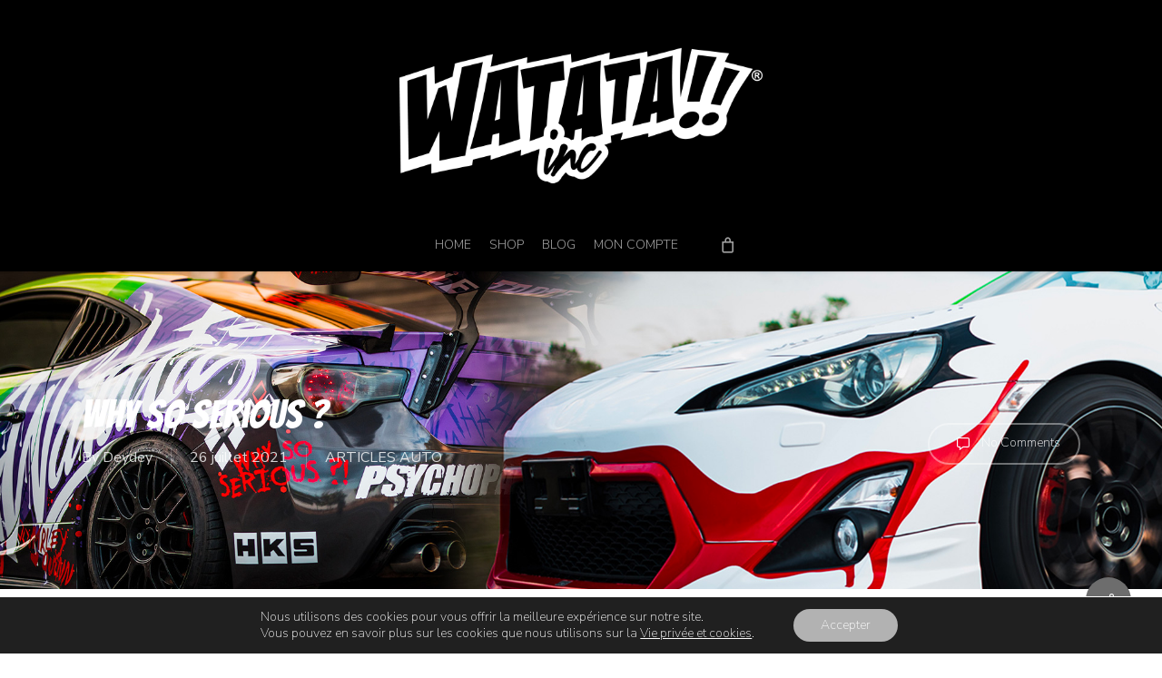

--- FILE ---
content_type: text/html; charset=UTF-8
request_url: https://www.watata.fr/toyota-gt86-joker-watata/
body_size: 27120
content:
<!doctype html>
<html lang="fr-FR" class="no-js">
<head>
	<meta charset="UTF-8">
	<meta name="viewport" content="width=device-width, initial-scale=1, maximum-scale=1, user-scalable=0" /><link rel="shortcut icon" href="" /><meta name='robots' content='index, follow, max-image-preview:large, max-snippet:-1, max-video-preview:-1' />

	<!-- This site is optimized with the Yoast SEO plugin v26.7 - https://yoast.com/wordpress/plugins/seo/ -->
	<title>WATATA Toyota GT86 Joker</title>
	<meta name="description" content="La WATATA Toyota GT86 Joker de Quentin, originale et décalée, elle ne passera pas inaperçu à l&#039;image de son proprio&#039; !" />
	<link rel="canonical" href="https://www.watata.fr/toyota-gt86-joker-watata/" />
	<meta property="og:locale" content="fr_FR" />
	<meta property="og:type" content="article" />
	<meta property="og:title" content="WATATA Toyota GT86 Joker" />
	<meta property="og:description" content="La WATATA Toyota GT86 Joker de Quentin, originale et décalée, elle ne passera pas inaperçu à l&#039;image de son proprio&#039; !" />
	<meta property="og:url" content="https://www.watata.fr/toyota-gt86-joker-watata/" />
	<meta property="og:site_name" content="WATATA" />
	<meta property="article:publisher" content="https://www.facebook.com/Watata.inc/" />
	<meta property="article:published_time" content="2021-07-26T12:28:06+00:00" />
	<meta property="article:modified_time" content="2024-01-08T11:22:23+00:00" />
	<meta property="og:image" content="https://www.watata.fr/wp-content/uploads/2021/07/PHOTO-MISE-EN-AVT-GT86-scaled.jpg" />
	<meta property="og:image:width" content="2560" />
	<meta property="og:image:height" content="2268" />
	<meta property="og:image:type" content="image/jpeg" />
	<meta name="author" content="Deydey" />
	<meta name="twitter:card" content="summary_large_image" />
	<meta name="twitter:label1" content="Écrit par" />
	<meta name="twitter:data1" content="Deydey" />
	<meta name="twitter:label2" content="Durée de lecture estimée" />
	<meta name="twitter:data2" content="2 minutes" />
	<script type="application/ld+json" class="yoast-schema-graph">{"@context":"https://schema.org","@graph":[{"@type":"Article","@id":"https://www.watata.fr/toyota-gt86-joker-watata/#article","isPartOf":{"@id":"https://www.watata.fr/toyota-gt86-joker-watata/"},"author":{"name":"Deydey","@id":"https://www.watata.fr/#/schema/person/e253c89758b149c7ee2058afc564b6da"},"headline":"Why so serious ?","datePublished":"2021-07-26T12:28:06+00:00","dateModified":"2024-01-08T11:22:23+00:00","mainEntityOfPage":{"@id":"https://www.watata.fr/toyota-gt86-joker-watata/"},"wordCount":406,"publisher":{"@id":"https://www.watata.fr/#organization"},"image":{"@id":"https://www.watata.fr/toyota-gt86-joker-watata/#primaryimage"},"thumbnailUrl":"https://www.watata.fr/wp-content/uploads/2021/07/PHOTO-MISE-EN-AVT-GT86-scaled.jpg","articleSection":["ARTICLES AUTO"],"inLanguage":"fr-FR"},{"@type":"WebPage","@id":"https://www.watata.fr/toyota-gt86-joker-watata/","url":"https://www.watata.fr/toyota-gt86-joker-watata/","name":"WATATA Toyota GT86 Joker","isPartOf":{"@id":"https://www.watata.fr/#website"},"primaryImageOfPage":{"@id":"https://www.watata.fr/toyota-gt86-joker-watata/#primaryimage"},"image":{"@id":"https://www.watata.fr/toyota-gt86-joker-watata/#primaryimage"},"thumbnailUrl":"https://www.watata.fr/wp-content/uploads/2021/07/PHOTO-MISE-EN-AVT-GT86-scaled.jpg","datePublished":"2021-07-26T12:28:06+00:00","dateModified":"2024-01-08T11:22:23+00:00","description":"La WATATA Toyota GT86 Joker de Quentin, originale et décalée, elle ne passera pas inaperçu à l'image de son proprio' !","breadcrumb":{"@id":"https://www.watata.fr/toyota-gt86-joker-watata/#breadcrumb"},"inLanguage":"fr-FR","potentialAction":[{"@type":"ReadAction","target":["https://www.watata.fr/toyota-gt86-joker-watata/"]}]},{"@type":"ImageObject","inLanguage":"fr-FR","@id":"https://www.watata.fr/toyota-gt86-joker-watata/#primaryimage","url":"https://www.watata.fr/wp-content/uploads/2021/07/PHOTO-MISE-EN-AVT-GT86-scaled.jpg","contentUrl":"https://www.watata.fr/wp-content/uploads/2021/07/PHOTO-MISE-EN-AVT-GT86-scaled.jpg","width":2560,"height":2268,"caption":"Toyota GT86 Joker WATATA"},{"@type":"BreadcrumbList","@id":"https://www.watata.fr/toyota-gt86-joker-watata/#breadcrumb","itemListElement":[{"@type":"ListItem","position":1,"name":"Accueil","item":"https://www.watata.fr/"},{"@type":"ListItem","position":2,"name":"BLOG","item":"https://www.watata.fr/blog/"},{"@type":"ListItem","position":3,"name":"Why so serious ?"}]},{"@type":"WebSite","@id":"https://www.watata.fr/#website","url":"https://www.watata.fr/","name":"WATATA","description":"NO SERIOUS","publisher":{"@id":"https://www.watata.fr/#organization"},"alternateName":"www.watata.fr","potentialAction":[{"@type":"SearchAction","target":{"@type":"EntryPoint","urlTemplate":"https://www.watata.fr/?s={search_term_string}"},"query-input":{"@type":"PropertyValueSpecification","valueRequired":true,"valueName":"search_term_string"}}],"inLanguage":"fr-FR"},{"@type":"Organization","@id":"https://www.watata.fr/#organization","name":"WATATA","url":"https://www.watata.fr/","logo":{"@type":"ImageObject","inLanguage":"fr-FR","@id":"https://www.watata.fr/#/schema/logo/image/","url":"https://www.watata.fr/wp-content/uploads/2017/11/LOGO-WATATA-N-283x139.png","contentUrl":"https://www.watata.fr/wp-content/uploads/2017/11/LOGO-WATATA-N-283x139.png","width":283,"height":139,"caption":"WATATA"},"image":{"@id":"https://www.watata.fr/#/schema/logo/image/"},"sameAs":["https://www.facebook.com/Watata.inc/","https://www.instagram.com/watata.inc/?hl=fr","https://www.youtube.com/c/WATATA/"]},{"@type":"Person","@id":"https://www.watata.fr/#/schema/person/e253c89758b149c7ee2058afc564b6da","name":"Deydey","image":{"@type":"ImageObject","inLanguage":"fr-FR","@id":"https://www.watata.fr/#/schema/person/image/","url":"https://secure.gravatar.com/avatar/a893926f948f9a9b181eaf0aad0b8a705bb522f8df5a516b6bf34a8f3678a588?s=96&d=mm&r=g","contentUrl":"https://secure.gravatar.com/avatar/a893926f948f9a9b181eaf0aad0b8a705bb522f8df5a516b6bf34a8f3678a588?s=96&d=mm&r=g","caption":"Deydey"},"sameAs":["http://www.watata.fr"],"url":"https://www.watata.fr/author/watata/"}]}</script>
	<!-- / Yoast SEO plugin. -->


<link rel='dns-prefetch' href='//capi-automation.s3.us-east-2.amazonaws.com' />
<link rel='dns-prefetch' href='//www.googletagmanager.com' />
<link rel='dns-prefetch' href='//fonts.googleapis.com' />
<link rel="alternate" type="application/rss+xml" title="WATATA &raquo; Flux" href="https://www.watata.fr/feed/" />
<link rel="alternate" type="application/rss+xml" title="WATATA &raquo; Flux des commentaires" href="https://www.watata.fr/comments/feed/" />
<link rel="alternate" title="oEmbed (JSON)" type="application/json+oembed" href="https://www.watata.fr/wp-json/oembed/1.0/embed?url=https%3A%2F%2Fwww.watata.fr%2Ftoyota-gt86-joker-watata%2F" />
<link rel="alternate" title="oEmbed (XML)" type="text/xml+oembed" href="https://www.watata.fr/wp-json/oembed/1.0/embed?url=https%3A%2F%2Fwww.watata.fr%2Ftoyota-gt86-joker-watata%2F&#038;format=xml" />
<style id='wp-img-auto-sizes-contain-inline-css' type='text/css'>
img:is([sizes=auto i],[sizes^="auto," i]){contain-intrinsic-size:3000px 1500px}
/*# sourceURL=wp-img-auto-sizes-contain-inline-css */
</style>
<link rel='stylesheet' id='hfe-widgets-style-css' href='https://www.watata.fr/wp-content/plugins/header-footer-elementor/inc/widgets-css/frontend.css?ver=2.8.0' type='text/css' media='all' />
<link rel='stylesheet' id='hfe-woo-product-grid-css' href='https://www.watata.fr/wp-content/plugins/header-footer-elementor/inc/widgets-css/woo-products.css?ver=2.8.0' type='text/css' media='all' />
<style id='wp-emoji-styles-inline-css' type='text/css'>

	img.wp-smiley, img.emoji {
		display: inline !important;
		border: none !important;
		box-shadow: none !important;
		height: 1em !important;
		width: 1em !important;
		margin: 0 0.07em !important;
		vertical-align: -0.1em !important;
		background: none !important;
		padding: 0 !important;
	}
/*# sourceURL=wp-emoji-styles-inline-css */
</style>
<link rel='stylesheet' id='wp-block-library-css' href='https://www.watata.fr/wp-includes/css/dist/block-library/style.min.css?ver=8c0463758d89ba089df2e4fb5008b337' type='text/css' media='all' />
<style id='global-styles-inline-css' type='text/css'>
:root{--wp--preset--aspect-ratio--square: 1;--wp--preset--aspect-ratio--4-3: 4/3;--wp--preset--aspect-ratio--3-4: 3/4;--wp--preset--aspect-ratio--3-2: 3/2;--wp--preset--aspect-ratio--2-3: 2/3;--wp--preset--aspect-ratio--16-9: 16/9;--wp--preset--aspect-ratio--9-16: 9/16;--wp--preset--color--black: #000000;--wp--preset--color--cyan-bluish-gray: #abb8c3;--wp--preset--color--white: #ffffff;--wp--preset--color--pale-pink: #f78da7;--wp--preset--color--vivid-red: #cf2e2e;--wp--preset--color--luminous-vivid-orange: #ff6900;--wp--preset--color--luminous-vivid-amber: #fcb900;--wp--preset--color--light-green-cyan: #7bdcb5;--wp--preset--color--vivid-green-cyan: #00d084;--wp--preset--color--pale-cyan-blue: #8ed1fc;--wp--preset--color--vivid-cyan-blue: #0693e3;--wp--preset--color--vivid-purple: #9b51e0;--wp--preset--gradient--vivid-cyan-blue-to-vivid-purple: linear-gradient(135deg,rgb(6,147,227) 0%,rgb(155,81,224) 100%);--wp--preset--gradient--light-green-cyan-to-vivid-green-cyan: linear-gradient(135deg,rgb(122,220,180) 0%,rgb(0,208,130) 100%);--wp--preset--gradient--luminous-vivid-amber-to-luminous-vivid-orange: linear-gradient(135deg,rgb(252,185,0) 0%,rgb(255,105,0) 100%);--wp--preset--gradient--luminous-vivid-orange-to-vivid-red: linear-gradient(135deg,rgb(255,105,0) 0%,rgb(207,46,46) 100%);--wp--preset--gradient--very-light-gray-to-cyan-bluish-gray: linear-gradient(135deg,rgb(238,238,238) 0%,rgb(169,184,195) 100%);--wp--preset--gradient--cool-to-warm-spectrum: linear-gradient(135deg,rgb(74,234,220) 0%,rgb(151,120,209) 20%,rgb(207,42,186) 40%,rgb(238,44,130) 60%,rgb(251,105,98) 80%,rgb(254,248,76) 100%);--wp--preset--gradient--blush-light-purple: linear-gradient(135deg,rgb(255,206,236) 0%,rgb(152,150,240) 100%);--wp--preset--gradient--blush-bordeaux: linear-gradient(135deg,rgb(254,205,165) 0%,rgb(254,45,45) 50%,rgb(107,0,62) 100%);--wp--preset--gradient--luminous-dusk: linear-gradient(135deg,rgb(255,203,112) 0%,rgb(199,81,192) 50%,rgb(65,88,208) 100%);--wp--preset--gradient--pale-ocean: linear-gradient(135deg,rgb(255,245,203) 0%,rgb(182,227,212) 50%,rgb(51,167,181) 100%);--wp--preset--gradient--electric-grass: linear-gradient(135deg,rgb(202,248,128) 0%,rgb(113,206,126) 100%);--wp--preset--gradient--midnight: linear-gradient(135deg,rgb(2,3,129) 0%,rgb(40,116,252) 100%);--wp--preset--font-size--small: 13px;--wp--preset--font-size--medium: 20px;--wp--preset--font-size--large: 36px;--wp--preset--font-size--x-large: 42px;--wp--preset--spacing--20: 0.44rem;--wp--preset--spacing--30: 0.67rem;--wp--preset--spacing--40: 1rem;--wp--preset--spacing--50: 1.5rem;--wp--preset--spacing--60: 2.25rem;--wp--preset--spacing--70: 3.38rem;--wp--preset--spacing--80: 5.06rem;--wp--preset--shadow--natural: 6px 6px 9px rgba(0, 0, 0, 0.2);--wp--preset--shadow--deep: 12px 12px 50px rgba(0, 0, 0, 0.4);--wp--preset--shadow--sharp: 6px 6px 0px rgba(0, 0, 0, 0.2);--wp--preset--shadow--outlined: 6px 6px 0px -3px rgb(255, 255, 255), 6px 6px rgb(0, 0, 0);--wp--preset--shadow--crisp: 6px 6px 0px rgb(0, 0, 0);}:root { --wp--style--global--content-size: 1300px;--wp--style--global--wide-size: 1300px; }:where(body) { margin: 0; }.wp-site-blocks > .alignleft { float: left; margin-right: 2em; }.wp-site-blocks > .alignright { float: right; margin-left: 2em; }.wp-site-blocks > .aligncenter { justify-content: center; margin-left: auto; margin-right: auto; }:where(.is-layout-flex){gap: 0.5em;}:where(.is-layout-grid){gap: 0.5em;}.is-layout-flow > .alignleft{float: left;margin-inline-start: 0;margin-inline-end: 2em;}.is-layout-flow > .alignright{float: right;margin-inline-start: 2em;margin-inline-end: 0;}.is-layout-flow > .aligncenter{margin-left: auto !important;margin-right: auto !important;}.is-layout-constrained > .alignleft{float: left;margin-inline-start: 0;margin-inline-end: 2em;}.is-layout-constrained > .alignright{float: right;margin-inline-start: 2em;margin-inline-end: 0;}.is-layout-constrained > .aligncenter{margin-left: auto !important;margin-right: auto !important;}.is-layout-constrained > :where(:not(.alignleft):not(.alignright):not(.alignfull)){max-width: var(--wp--style--global--content-size);margin-left: auto !important;margin-right: auto !important;}.is-layout-constrained > .alignwide{max-width: var(--wp--style--global--wide-size);}body .is-layout-flex{display: flex;}.is-layout-flex{flex-wrap: wrap;align-items: center;}.is-layout-flex > :is(*, div){margin: 0;}body .is-layout-grid{display: grid;}.is-layout-grid > :is(*, div){margin: 0;}body{padding-top: 0px;padding-right: 0px;padding-bottom: 0px;padding-left: 0px;}:root :where(.wp-element-button, .wp-block-button__link){background-color: #32373c;border-width: 0;color: #fff;font-family: inherit;font-size: inherit;font-style: inherit;font-weight: inherit;letter-spacing: inherit;line-height: inherit;padding-top: calc(0.667em + 2px);padding-right: calc(1.333em + 2px);padding-bottom: calc(0.667em + 2px);padding-left: calc(1.333em + 2px);text-decoration: none;text-transform: inherit;}.has-black-color{color: var(--wp--preset--color--black) !important;}.has-cyan-bluish-gray-color{color: var(--wp--preset--color--cyan-bluish-gray) !important;}.has-white-color{color: var(--wp--preset--color--white) !important;}.has-pale-pink-color{color: var(--wp--preset--color--pale-pink) !important;}.has-vivid-red-color{color: var(--wp--preset--color--vivid-red) !important;}.has-luminous-vivid-orange-color{color: var(--wp--preset--color--luminous-vivid-orange) !important;}.has-luminous-vivid-amber-color{color: var(--wp--preset--color--luminous-vivid-amber) !important;}.has-light-green-cyan-color{color: var(--wp--preset--color--light-green-cyan) !important;}.has-vivid-green-cyan-color{color: var(--wp--preset--color--vivid-green-cyan) !important;}.has-pale-cyan-blue-color{color: var(--wp--preset--color--pale-cyan-blue) !important;}.has-vivid-cyan-blue-color{color: var(--wp--preset--color--vivid-cyan-blue) !important;}.has-vivid-purple-color{color: var(--wp--preset--color--vivid-purple) !important;}.has-black-background-color{background-color: var(--wp--preset--color--black) !important;}.has-cyan-bluish-gray-background-color{background-color: var(--wp--preset--color--cyan-bluish-gray) !important;}.has-white-background-color{background-color: var(--wp--preset--color--white) !important;}.has-pale-pink-background-color{background-color: var(--wp--preset--color--pale-pink) !important;}.has-vivid-red-background-color{background-color: var(--wp--preset--color--vivid-red) !important;}.has-luminous-vivid-orange-background-color{background-color: var(--wp--preset--color--luminous-vivid-orange) !important;}.has-luminous-vivid-amber-background-color{background-color: var(--wp--preset--color--luminous-vivid-amber) !important;}.has-light-green-cyan-background-color{background-color: var(--wp--preset--color--light-green-cyan) !important;}.has-vivid-green-cyan-background-color{background-color: var(--wp--preset--color--vivid-green-cyan) !important;}.has-pale-cyan-blue-background-color{background-color: var(--wp--preset--color--pale-cyan-blue) !important;}.has-vivid-cyan-blue-background-color{background-color: var(--wp--preset--color--vivid-cyan-blue) !important;}.has-vivid-purple-background-color{background-color: var(--wp--preset--color--vivid-purple) !important;}.has-black-border-color{border-color: var(--wp--preset--color--black) !important;}.has-cyan-bluish-gray-border-color{border-color: var(--wp--preset--color--cyan-bluish-gray) !important;}.has-white-border-color{border-color: var(--wp--preset--color--white) !important;}.has-pale-pink-border-color{border-color: var(--wp--preset--color--pale-pink) !important;}.has-vivid-red-border-color{border-color: var(--wp--preset--color--vivid-red) !important;}.has-luminous-vivid-orange-border-color{border-color: var(--wp--preset--color--luminous-vivid-orange) !important;}.has-luminous-vivid-amber-border-color{border-color: var(--wp--preset--color--luminous-vivid-amber) !important;}.has-light-green-cyan-border-color{border-color: var(--wp--preset--color--light-green-cyan) !important;}.has-vivid-green-cyan-border-color{border-color: var(--wp--preset--color--vivid-green-cyan) !important;}.has-pale-cyan-blue-border-color{border-color: var(--wp--preset--color--pale-cyan-blue) !important;}.has-vivid-cyan-blue-border-color{border-color: var(--wp--preset--color--vivid-cyan-blue) !important;}.has-vivid-purple-border-color{border-color: var(--wp--preset--color--vivid-purple) !important;}.has-vivid-cyan-blue-to-vivid-purple-gradient-background{background: var(--wp--preset--gradient--vivid-cyan-blue-to-vivid-purple) !important;}.has-light-green-cyan-to-vivid-green-cyan-gradient-background{background: var(--wp--preset--gradient--light-green-cyan-to-vivid-green-cyan) !important;}.has-luminous-vivid-amber-to-luminous-vivid-orange-gradient-background{background: var(--wp--preset--gradient--luminous-vivid-amber-to-luminous-vivid-orange) !important;}.has-luminous-vivid-orange-to-vivid-red-gradient-background{background: var(--wp--preset--gradient--luminous-vivid-orange-to-vivid-red) !important;}.has-very-light-gray-to-cyan-bluish-gray-gradient-background{background: var(--wp--preset--gradient--very-light-gray-to-cyan-bluish-gray) !important;}.has-cool-to-warm-spectrum-gradient-background{background: var(--wp--preset--gradient--cool-to-warm-spectrum) !important;}.has-blush-light-purple-gradient-background{background: var(--wp--preset--gradient--blush-light-purple) !important;}.has-blush-bordeaux-gradient-background{background: var(--wp--preset--gradient--blush-bordeaux) !important;}.has-luminous-dusk-gradient-background{background: var(--wp--preset--gradient--luminous-dusk) !important;}.has-pale-ocean-gradient-background{background: var(--wp--preset--gradient--pale-ocean) !important;}.has-electric-grass-gradient-background{background: var(--wp--preset--gradient--electric-grass) !important;}.has-midnight-gradient-background{background: var(--wp--preset--gradient--midnight) !important;}.has-small-font-size{font-size: var(--wp--preset--font-size--small) !important;}.has-medium-font-size{font-size: var(--wp--preset--font-size--medium) !important;}.has-large-font-size{font-size: var(--wp--preset--font-size--large) !important;}.has-x-large-font-size{font-size: var(--wp--preset--font-size--x-large) !important;}
:where(.wp-block-post-template.is-layout-flex){gap: 1.25em;}:where(.wp-block-post-template.is-layout-grid){gap: 1.25em;}
:where(.wp-block-term-template.is-layout-flex){gap: 1.25em;}:where(.wp-block-term-template.is-layout-grid){gap: 1.25em;}
:where(.wp-block-columns.is-layout-flex){gap: 2em;}:where(.wp-block-columns.is-layout-grid){gap: 2em;}
:root :where(.wp-block-pullquote){font-size: 1.5em;line-height: 1.6;}
/*# sourceURL=global-styles-inline-css */
</style>
<link rel='stylesheet' id='contact-form-7-css' href='https://www.watata.fr/wp-content/plugins/contact-form-7/includes/css/styles.css?ver=6.1.4' type='text/css' media='all' />
<link rel='stylesheet' id='nectar-portfolio-css' href='https://www.watata.fr/wp-content/plugins/salient-portfolio/css/portfolio.css?ver=1.8.2' type='text/css' media='all' />
<link rel='stylesheet' id='salient-social-css' href='https://www.watata.fr/wp-content/plugins/salient-social/css/style.css?ver=1.2.5' type='text/css' media='all' />
<style id='salient-social-inline-css' type='text/css'>

  .sharing-default-minimal .nectar-love.loved,
  body .nectar-social[data-color-override="override"].fixed > a:before, 
  body .nectar-social[data-color-override="override"].fixed .nectar-social-inner a,
  .sharing-default-minimal .nectar-social[data-color-override="override"] .nectar-social-inner a:hover,
  .nectar-social.vertical[data-color-override="override"] .nectar-social-inner a:hover {
    background-color: #6d6d6d;
  }
  .nectar-social.hover .nectar-love.loved,
  .nectar-social.hover > .nectar-love-button a:hover,
  .nectar-social[data-color-override="override"].hover > div a:hover,
  #single-below-header .nectar-social[data-color-override="override"].hover > div a:hover,
  .nectar-social[data-color-override="override"].hover .share-btn:hover,
  .sharing-default-minimal .nectar-social[data-color-override="override"] .nectar-social-inner a {
    border-color: #6d6d6d;
  }
  #single-below-header .nectar-social.hover .nectar-love.loved i,
  #single-below-header .nectar-social.hover[data-color-override="override"] a:hover,
  #single-below-header .nectar-social.hover[data-color-override="override"] a:hover i,
  #single-below-header .nectar-social.hover .nectar-love-button a:hover i,
  .nectar-love:hover i,
  .hover .nectar-love:hover .total_loves,
  .nectar-love.loved i,
  .nectar-social.hover .nectar-love.loved .total_loves,
  .nectar-social.hover .share-btn:hover, 
  .nectar-social[data-color-override="override"].hover .nectar-social-inner a:hover,
  .nectar-social[data-color-override="override"].hover > div:hover span,
  .sharing-default-minimal .nectar-social[data-color-override="override"] .nectar-social-inner a:not(:hover) i,
  .sharing-default-minimal .nectar-social[data-color-override="override"] .nectar-social-inner a:not(:hover) {
    color: #6d6d6d;
  }
/*# sourceURL=salient-social-inline-css */
</style>
<link rel='stylesheet' id='woocommerce-layout-css' href='https://www.watata.fr/wp-content/plugins/woocommerce/assets/css/woocommerce-layout.css?ver=10.4.3' type='text/css' media='all' />
<link rel='stylesheet' id='woocommerce-smallscreen-css' href='https://www.watata.fr/wp-content/plugins/woocommerce/assets/css/woocommerce-smallscreen.css?ver=10.4.3' type='text/css' media='only screen and (max-width: 768px)' />
<link rel='stylesheet' id='woocommerce-general-css' href='https://www.watata.fr/wp-content/plugins/woocommerce/assets/css/woocommerce.css?ver=10.4.3' type='text/css' media='all' />
<style id='woocommerce-inline-inline-css' type='text/css'>
.woocommerce form .form-row .required { visibility: visible; }
/*# sourceURL=woocommerce-inline-inline-css */
</style>
<link rel='stylesheet' id='hfe-style-css' href='https://www.watata.fr/wp-content/plugins/header-footer-elementor/assets/css/header-footer-elementor.css?ver=2.8.0' type='text/css' media='all' />
<link rel='stylesheet' id='elementor-icons-css' href='https://www.watata.fr/wp-content/plugins/elementor/assets/lib/eicons/css/elementor-icons.min.css?ver=5.45.0' type='text/css' media='all' />
<link rel='stylesheet' id='elementor-frontend-css' href='https://www.watata.fr/wp-content/plugins/elementor/assets/css/frontend.min.css?ver=3.34.1' type='text/css' media='all' />
<link rel='stylesheet' id='elementor-post-10357-css' href='https://www.watata.fr/wp-content/uploads/elementor/css/post-10357.css?ver=1767876990' type='text/css' media='all' />
<link rel='stylesheet' id='gateway-css' href='https://www.watata.fr/wp-content/plugins/woocommerce-paypal-payments/modules/ppcp-button/assets/css/gateway.css?ver=3.3.1' type='text/css' media='all' />
<link rel='stylesheet' id='ywctm-frontend-css' href='https://www.watata.fr/wp-content/plugins/yith-woocommerce-catalog-mode/assets/css/frontend.min.css?ver=2.51.0' type='text/css' media='all' />
<style id='ywctm-frontend-inline-css' type='text/css'>
form.cart button.single_add_to_cart_button, .ppc-button-wrapper, .wc-ppcp-paylater-msg__container, form.cart .quantity, .widget.woocommerce.widget_shopping_cart{display: none !important}
/*# sourceURL=ywctm-frontend-inline-css */
</style>
<link rel='stylesheet' id='font-awesome-css' href='https://www.watata.fr/wp-content/plugins/elementor/assets/lib/font-awesome/css/font-awesome.min.css?ver=4.7.0' type='text/css' media='all' />
<style id='font-awesome-inline-css' type='text/css'>
[data-font="FontAwesome"]:before {font-family: 'FontAwesome' !important;content: attr(data-icon) !important;speak: none !important;font-weight: normal !important;font-variant: normal !important;text-transform: none !important;line-height: 1 !important;font-style: normal !important;-webkit-font-smoothing: antialiased !important;-moz-osx-font-smoothing: grayscale !important;}
/*# sourceURL=font-awesome-inline-css */
</style>
<link rel='stylesheet' id='salient-grid-system-css' href='https://www.watata.fr/wp-content/themes/salient/css/build/grid-system.css?ver=17.3.0' type='text/css' media='all' />
<link rel='stylesheet' id='main-styles-css' href='https://www.watata.fr/wp-content/themes/salient/css/build/style.css?ver=17.3.0' type='text/css' media='all' />
<style id='main-styles-inline-css' type='text/css'>
html:not(.page-trans-loaded) { background-color: #000000; }
/*# sourceURL=main-styles-inline-css */
</style>
<link rel='stylesheet' id='nectar-header-layout-centered-menu-under-logo-css' href='https://www.watata.fr/wp-content/themes/salient/css/build/header/header-layout-centered-menu-under-logo.css?ver=17.3.0' type='text/css' media='all' />
<link rel='stylesheet' id='nectar-single-styles-css' href='https://www.watata.fr/wp-content/themes/salient/css/build/single.css?ver=17.3.0' type='text/css' media='all' />
<link rel='stylesheet' id='nectar-element-video-lightbox-css' href='https://www.watata.fr/wp-content/themes/salient/css/build/elements/element-video-lightbox.css?ver=17.3.0' type='text/css' media='all' />
<link rel='stylesheet' id='nectar-cf7-css' href='https://www.watata.fr/wp-content/themes/salient/css/build/third-party/cf7.css?ver=17.3.0' type='text/css' media='all' />
<link rel='stylesheet' id='nectar_default_font_open_sans-css' href='https://fonts.googleapis.com/css?family=Open+Sans%3A300%2C400%2C600%2C700&#038;subset=latin%2Clatin-ext' type='text/css' media='all' />
<link rel='stylesheet' id='responsive-css' href='https://www.watata.fr/wp-content/themes/salient/css/build/responsive.css?ver=17.3.0' type='text/css' media='all' />
<link rel='stylesheet' id='nectar-product-style-classic-css' href='https://www.watata.fr/wp-content/themes/salient/css/build/third-party/woocommerce/product-style-classic.css?ver=17.3.0' type='text/css' media='all' />
<link rel='stylesheet' id='woocommerce-css' href='https://www.watata.fr/wp-content/themes/salient/css/build/woocommerce.css?ver=17.3.0' type='text/css' media='all' />
<link rel='stylesheet' id='skin-ascend-css' href='https://www.watata.fr/wp-content/themes/salient/css/build/ascend.css?ver=17.3.0' type='text/css' media='all' />
<link rel='stylesheet' id='salient-wp-menu-dynamic-css' href='https://www.watata.fr/wp-content/uploads/salient/menu-dynamic.css?ver=71475' type='text/css' media='all' />
<link rel='stylesheet' id='wc-ppcp-googlepay-css' href='https://www.watata.fr/wp-content/plugins/woocommerce-paypal-payments/modules/ppcp-googlepay/assets/css/styles.css?ver=3.3.1' type='text/css' media='all' />
<link rel='stylesheet' id='js_composer_front-css' href='https://www.watata.fr/wp-content/themes/salient/css/build/plugins/js_composer.css?ver=17.3.0' type='text/css' media='all' />
<link rel='stylesheet' id='hfe-elementor-icons-css' href='https://www.watata.fr/wp-content/plugins/elementor/assets/lib/eicons/css/elementor-icons.min.css?ver=5.34.0' type='text/css' media='all' />
<link rel='stylesheet' id='hfe-icons-list-css' href='https://www.watata.fr/wp-content/plugins/elementor/assets/css/widget-icon-list.min.css?ver=3.24.3' type='text/css' media='all' />
<link rel='stylesheet' id='hfe-social-icons-css' href='https://www.watata.fr/wp-content/plugins/elementor/assets/css/widget-social-icons.min.css?ver=3.24.0' type='text/css' media='all' />
<link rel='stylesheet' id='hfe-social-share-icons-brands-css' href='https://www.watata.fr/wp-content/plugins/elementor/assets/lib/font-awesome/css/brands.css?ver=5.15.3' type='text/css' media='all' />
<link rel='stylesheet' id='hfe-social-share-icons-fontawesome-css' href='https://www.watata.fr/wp-content/plugins/elementor/assets/lib/font-awesome/css/fontawesome.css?ver=5.15.3' type='text/css' media='all' />
<link rel='stylesheet' id='hfe-nav-menu-icons-css' href='https://www.watata.fr/wp-content/plugins/elementor/assets/lib/font-awesome/css/solid.css?ver=5.15.3' type='text/css' media='all' />
<link rel='stylesheet' id='dynamic-css-css' href='https://www.watata.fr/wp-content/themes/salient/css/salient-dynamic-styles.css?ver=96090' type='text/css' media='all' />
<style id='dynamic-css-inline-css' type='text/css'>
@media only screen and (min-width:1000px){body #ajax-content-wrap.no-scroll{min-height:calc(100vh - 296px);height:calc(100vh - 296px)!important;}}@media only screen and (min-width:1000px){#page-header-wrap.fullscreen-header,#page-header-wrap.fullscreen-header #page-header-bg,html:not(.nectar-box-roll-loaded) .nectar-box-roll > #page-header-bg.fullscreen-header,.nectar_fullscreen_zoom_recent_projects,#nectar_fullscreen_rows:not(.afterLoaded) > div{height:calc(100vh - 295px);}.wpb_row.vc_row-o-full-height.top-level,.wpb_row.vc_row-o-full-height.top-level > .col.span_12{min-height:calc(100vh - 295px);}html:not(.nectar-box-roll-loaded) .nectar-box-roll > #page-header-bg.fullscreen-header{top:296px;}.nectar-slider-wrap[data-fullscreen="true"]:not(.loaded),.nectar-slider-wrap[data-fullscreen="true"]:not(.loaded) .swiper-container{height:calc(100vh - 294px)!important;}.admin-bar .nectar-slider-wrap[data-fullscreen="true"]:not(.loaded),.admin-bar .nectar-slider-wrap[data-fullscreen="true"]:not(.loaded) .swiper-container{height:calc(100vh - 294px - 32px)!important;}}.admin-bar[class*="page-template-template-no-header"] .wpb_row.vc_row-o-full-height.top-level,.admin-bar[class*="page-template-template-no-header"] .wpb_row.vc_row-o-full-height.top-level > .col.span_12{min-height:calc(100vh - 32px);}body[class*="page-template-template-no-header"] .wpb_row.vc_row-o-full-height.top-level,body[class*="page-template-template-no-header"] .wpb_row.vc_row-o-full-height.top-level > .col.span_12{min-height:100vh;}@media only screen and (max-width:999px){.using-mobile-browser #nectar_fullscreen_rows:not(.afterLoaded):not([data-mobile-disable="on"]) > div{height:calc(100vh - 100px);}.using-mobile-browser .wpb_row.vc_row-o-full-height.top-level,.using-mobile-browser .wpb_row.vc_row-o-full-height.top-level > .col.span_12,[data-permanent-transparent="1"].using-mobile-browser .wpb_row.vc_row-o-full-height.top-level,[data-permanent-transparent="1"].using-mobile-browser .wpb_row.vc_row-o-full-height.top-level > .col.span_12{min-height:calc(100vh - 100px);}html:not(.nectar-box-roll-loaded) .nectar-box-roll > #page-header-bg.fullscreen-header,.nectar_fullscreen_zoom_recent_projects,.nectar-slider-wrap[data-fullscreen="true"]:not(.loaded),.nectar-slider-wrap[data-fullscreen="true"]:not(.loaded) .swiper-container,#nectar_fullscreen_rows:not(.afterLoaded):not([data-mobile-disable="on"]) > div{height:calc(100vh - 47px);}.wpb_row.vc_row-o-full-height.top-level,.wpb_row.vc_row-o-full-height.top-level > .col.span_12{min-height:calc(100vh - 47px);}body[data-transparent-header="false"] #ajax-content-wrap.no-scroll{min-height:calc(100vh - 47px);height:calc(100vh - 47px);}}.post-type-archive-product.woocommerce .container-wrap,.tax-product_cat.woocommerce .container-wrap{background-color:#f6f6f6;}.woocommerce ul.products li.product.material,.woocommerce-page ul.products li.product.material{background-color:#ffffff;}.woocommerce ul.products li.product.minimal .product-wrap,.woocommerce ul.products li.product.minimal .background-color-expand,.woocommerce-page ul.products li.product.minimal .product-wrap,.woocommerce-page ul.products li.product.minimal .background-color-expand{background-color:#ffffff;}.screen-reader-text,.nectar-skip-to-content:not(:focus){border:0;clip:rect(1px,1px,1px,1px);clip-path:inset(50%);height:1px;margin:-1px;overflow:hidden;padding:0;position:absolute!important;width:1px;word-wrap:normal!important;}.row .col img:not([srcset]){width:auto;}.row .col img.img-with-animation.nectar-lazy:not([srcset]){width:100%;}
/*# sourceURL=dynamic-css-inline-css */
</style>
<link rel='stylesheet' id='redux-google-fonts-salient_redux-css' href='https://fonts.googleapis.com/css?family=Nunito+Sans%3A300%2C400%2C200%7CBangers%3A400&#038;subset=latin&#038;ver=8c0463758d89ba089df2e4fb5008b337' type='text/css' media='all' />
<link rel='stylesheet' id='sib-front-css-css' href='https://www.watata.fr/wp-content/plugins/mailin/css/mailin-front.css?ver=8c0463758d89ba089df2e4fb5008b337' type='text/css' media='all' />
<link rel='stylesheet' id='moove_gdpr_frontend-css' href='https://www.watata.fr/wp-content/plugins/gdpr-cookie-compliance/dist/styles/gdpr-main-nf.css?ver=5.0.9' type='text/css' media='all' />
<style id='moove_gdpr_frontend-inline-css' type='text/css'>
				#moove_gdpr_cookie_modal .moove-gdpr-modal-content .moove-gdpr-tab-main h3.tab-title, 
				#moove_gdpr_cookie_modal .moove-gdpr-modal-content .moove-gdpr-tab-main span.tab-title,
				#moove_gdpr_cookie_modal .moove-gdpr-modal-content .moove-gdpr-modal-left-content #moove-gdpr-menu li a, 
				#moove_gdpr_cookie_modal .moove-gdpr-modal-content .moove-gdpr-modal-left-content #moove-gdpr-menu li button,
				#moove_gdpr_cookie_modal .moove-gdpr-modal-content .moove-gdpr-modal-left-content .moove-gdpr-branding-cnt a,
				#moove_gdpr_cookie_modal .moove-gdpr-modal-content .moove-gdpr-modal-footer-content .moove-gdpr-button-holder a.mgbutton, 
				#moove_gdpr_cookie_modal .moove-gdpr-modal-content .moove-gdpr-modal-footer-content .moove-gdpr-button-holder button.mgbutton,
				#moove_gdpr_cookie_modal .cookie-switch .cookie-slider:after, 
				#moove_gdpr_cookie_modal .cookie-switch .slider:after, 
				#moove_gdpr_cookie_modal .switch .cookie-slider:after, 
				#moove_gdpr_cookie_modal .switch .slider:after,
				#moove_gdpr_cookie_info_bar .moove-gdpr-info-bar-container .moove-gdpr-info-bar-content p, 
				#moove_gdpr_cookie_info_bar .moove-gdpr-info-bar-container .moove-gdpr-info-bar-content p a,
				#moove_gdpr_cookie_info_bar .moove-gdpr-info-bar-container .moove-gdpr-info-bar-content a.mgbutton, 
				#moove_gdpr_cookie_info_bar .moove-gdpr-info-bar-container .moove-gdpr-info-bar-content button.mgbutton,
				#moove_gdpr_cookie_modal .moove-gdpr-modal-content .moove-gdpr-tab-main .moove-gdpr-tab-main-content h1, 
				#moove_gdpr_cookie_modal .moove-gdpr-modal-content .moove-gdpr-tab-main .moove-gdpr-tab-main-content h2, 
				#moove_gdpr_cookie_modal .moove-gdpr-modal-content .moove-gdpr-tab-main .moove-gdpr-tab-main-content h3, 
				#moove_gdpr_cookie_modal .moove-gdpr-modal-content .moove-gdpr-tab-main .moove-gdpr-tab-main-content h4, 
				#moove_gdpr_cookie_modal .moove-gdpr-modal-content .moove-gdpr-tab-main .moove-gdpr-tab-main-content h5, 
				#moove_gdpr_cookie_modal .moove-gdpr-modal-content .moove-gdpr-tab-main .moove-gdpr-tab-main-content h6,
				#moove_gdpr_cookie_modal .moove-gdpr-modal-content.moove_gdpr_modal_theme_v2 .moove-gdpr-modal-title .tab-title,
				#moove_gdpr_cookie_modal .moove-gdpr-modal-content.moove_gdpr_modal_theme_v2 .moove-gdpr-tab-main h3.tab-title, 
				#moove_gdpr_cookie_modal .moove-gdpr-modal-content.moove_gdpr_modal_theme_v2 .moove-gdpr-tab-main span.tab-title,
				#moove_gdpr_cookie_modal .moove-gdpr-modal-content.moove_gdpr_modal_theme_v2 .moove-gdpr-branding-cnt a {
					font-weight: inherit				}
			#moove_gdpr_cookie_modal,#moove_gdpr_cookie_info_bar,.gdpr_cookie_settings_shortcode_content{font-family:inherit}#moove_gdpr_save_popup_settings_button{background-color:#373737;color:#fff}#moove_gdpr_save_popup_settings_button:hover{background-color:#000}#moove_gdpr_cookie_info_bar .moove-gdpr-info-bar-container .moove-gdpr-info-bar-content a.mgbutton,#moove_gdpr_cookie_info_bar .moove-gdpr-info-bar-container .moove-gdpr-info-bar-content button.mgbutton{background-color:#b2b2b2}#moove_gdpr_cookie_modal .moove-gdpr-modal-content .moove-gdpr-modal-footer-content .moove-gdpr-button-holder a.mgbutton,#moove_gdpr_cookie_modal .moove-gdpr-modal-content .moove-gdpr-modal-footer-content .moove-gdpr-button-holder button.mgbutton,.gdpr_cookie_settings_shortcode_content .gdpr-shr-button.button-green{background-color:#b2b2b2;border-color:#b2b2b2}#moove_gdpr_cookie_modal .moove-gdpr-modal-content .moove-gdpr-modal-footer-content .moove-gdpr-button-holder a.mgbutton:hover,#moove_gdpr_cookie_modal .moove-gdpr-modal-content .moove-gdpr-modal-footer-content .moove-gdpr-button-holder button.mgbutton:hover,.gdpr_cookie_settings_shortcode_content .gdpr-shr-button.button-green:hover{background-color:#fff;color:#b2b2b2}#moove_gdpr_cookie_modal .moove-gdpr-modal-content .moove-gdpr-modal-close i,#moove_gdpr_cookie_modal .moove-gdpr-modal-content .moove-gdpr-modal-close span.gdpr-icon{background-color:#b2b2b2;border:1px solid #b2b2b2}#moove_gdpr_cookie_info_bar span.moove-gdpr-infobar-allow-all.focus-g,#moove_gdpr_cookie_info_bar span.moove-gdpr-infobar-allow-all:focus,#moove_gdpr_cookie_info_bar button.moove-gdpr-infobar-allow-all.focus-g,#moove_gdpr_cookie_info_bar button.moove-gdpr-infobar-allow-all:focus,#moove_gdpr_cookie_info_bar span.moove-gdpr-infobar-reject-btn.focus-g,#moove_gdpr_cookie_info_bar span.moove-gdpr-infobar-reject-btn:focus,#moove_gdpr_cookie_info_bar button.moove-gdpr-infobar-reject-btn.focus-g,#moove_gdpr_cookie_info_bar button.moove-gdpr-infobar-reject-btn:focus,#moove_gdpr_cookie_info_bar span.change-settings-button.focus-g,#moove_gdpr_cookie_info_bar span.change-settings-button:focus,#moove_gdpr_cookie_info_bar button.change-settings-button.focus-g,#moove_gdpr_cookie_info_bar button.change-settings-button:focus{-webkit-box-shadow:0 0 1px 3px #b2b2b2;-moz-box-shadow:0 0 1px 3px #b2b2b2;box-shadow:0 0 1px 3px #b2b2b2}#moove_gdpr_cookie_modal .moove-gdpr-modal-content .moove-gdpr-modal-close i:hover,#moove_gdpr_cookie_modal .moove-gdpr-modal-content .moove-gdpr-modal-close span.gdpr-icon:hover,#moove_gdpr_cookie_info_bar span[data-href]>u.change-settings-button{color:#b2b2b2}#moove_gdpr_cookie_modal .moove-gdpr-modal-content .moove-gdpr-modal-left-content #moove-gdpr-menu li.menu-item-selected a span.gdpr-icon,#moove_gdpr_cookie_modal .moove-gdpr-modal-content .moove-gdpr-modal-left-content #moove-gdpr-menu li.menu-item-selected button span.gdpr-icon{color:inherit}#moove_gdpr_cookie_modal .moove-gdpr-modal-content .moove-gdpr-modal-left-content #moove-gdpr-menu li a span.gdpr-icon,#moove_gdpr_cookie_modal .moove-gdpr-modal-content .moove-gdpr-modal-left-content #moove-gdpr-menu li button span.gdpr-icon{color:inherit}#moove_gdpr_cookie_modal .gdpr-acc-link{line-height:0;font-size:0;color:transparent;position:absolute}#moove_gdpr_cookie_modal .moove-gdpr-modal-content .moove-gdpr-modal-close:hover i,#moove_gdpr_cookie_modal .moove-gdpr-modal-content .moove-gdpr-modal-left-content #moove-gdpr-menu li a,#moove_gdpr_cookie_modal .moove-gdpr-modal-content .moove-gdpr-modal-left-content #moove-gdpr-menu li button,#moove_gdpr_cookie_modal .moove-gdpr-modal-content .moove-gdpr-modal-left-content #moove-gdpr-menu li button i,#moove_gdpr_cookie_modal .moove-gdpr-modal-content .moove-gdpr-modal-left-content #moove-gdpr-menu li a i,#moove_gdpr_cookie_modal .moove-gdpr-modal-content .moove-gdpr-tab-main .moove-gdpr-tab-main-content a:hover,#moove_gdpr_cookie_info_bar.moove-gdpr-dark-scheme .moove-gdpr-info-bar-container .moove-gdpr-info-bar-content a.mgbutton:hover,#moove_gdpr_cookie_info_bar.moove-gdpr-dark-scheme .moove-gdpr-info-bar-container .moove-gdpr-info-bar-content button.mgbutton:hover,#moove_gdpr_cookie_info_bar.moove-gdpr-dark-scheme .moove-gdpr-info-bar-container .moove-gdpr-info-bar-content a:hover,#moove_gdpr_cookie_info_bar.moove-gdpr-dark-scheme .moove-gdpr-info-bar-container .moove-gdpr-info-bar-content button:hover,#moove_gdpr_cookie_info_bar.moove-gdpr-dark-scheme .moove-gdpr-info-bar-container .moove-gdpr-info-bar-content span.change-settings-button:hover,#moove_gdpr_cookie_info_bar.moove-gdpr-dark-scheme .moove-gdpr-info-bar-container .moove-gdpr-info-bar-content button.change-settings-button:hover,#moove_gdpr_cookie_info_bar.moove-gdpr-dark-scheme .moove-gdpr-info-bar-container .moove-gdpr-info-bar-content u.change-settings-button:hover,#moove_gdpr_cookie_info_bar span[data-href]>u.change-settings-button,#moove_gdpr_cookie_info_bar.moove-gdpr-dark-scheme .moove-gdpr-info-bar-container .moove-gdpr-info-bar-content a.mgbutton.focus-g,#moove_gdpr_cookie_info_bar.moove-gdpr-dark-scheme .moove-gdpr-info-bar-container .moove-gdpr-info-bar-content button.mgbutton.focus-g,#moove_gdpr_cookie_info_bar.moove-gdpr-dark-scheme .moove-gdpr-info-bar-container .moove-gdpr-info-bar-content a.focus-g,#moove_gdpr_cookie_info_bar.moove-gdpr-dark-scheme .moove-gdpr-info-bar-container .moove-gdpr-info-bar-content button.focus-g,#moove_gdpr_cookie_info_bar.moove-gdpr-dark-scheme .moove-gdpr-info-bar-container .moove-gdpr-info-bar-content a.mgbutton:focus,#moove_gdpr_cookie_info_bar.moove-gdpr-dark-scheme .moove-gdpr-info-bar-container .moove-gdpr-info-bar-content button.mgbutton:focus,#moove_gdpr_cookie_info_bar.moove-gdpr-dark-scheme .moove-gdpr-info-bar-container .moove-gdpr-info-bar-content a:focus,#moove_gdpr_cookie_info_bar.moove-gdpr-dark-scheme .moove-gdpr-info-bar-container .moove-gdpr-info-bar-content button:focus,#moove_gdpr_cookie_info_bar.moove-gdpr-dark-scheme .moove-gdpr-info-bar-container .moove-gdpr-info-bar-content span.change-settings-button.focus-g,span.change-settings-button:focus,button.change-settings-button.focus-g,button.change-settings-button:focus,#moove_gdpr_cookie_info_bar.moove-gdpr-dark-scheme .moove-gdpr-info-bar-container .moove-gdpr-info-bar-content u.change-settings-button.focus-g,#moove_gdpr_cookie_info_bar.moove-gdpr-dark-scheme .moove-gdpr-info-bar-container .moove-gdpr-info-bar-content u.change-settings-button:focus{color:#b2b2b2}#moove_gdpr_cookie_modal .moove-gdpr-branding.focus-g span,#moove_gdpr_cookie_modal .moove-gdpr-modal-content .moove-gdpr-tab-main a.focus-g,#moove_gdpr_cookie_modal .moove-gdpr-modal-content .moove-gdpr-tab-main .gdpr-cd-details-toggle.focus-g{color:#b2b2b2}#moove_gdpr_cookie_modal.gdpr_lightbox-hide{display:none}
/*# sourceURL=moove_gdpr_frontend-inline-css */
</style>
<link rel='stylesheet' id='elementor-gf-local-roboto-css' href='https://www.watata.fr/wp-content/uploads/elementor/google-fonts/css/roboto.css?ver=1742975094' type='text/css' media='all' />
<link rel='stylesheet' id='elementor-gf-local-robotoslab-css' href='https://www.watata.fr/wp-content/uploads/elementor/google-fonts/css/robotoslab.css?ver=1742975098' type='text/css' media='all' />
<script type="text/javascript" src="https://www.watata.fr/wp-includes/js/jquery/jquery.min.js?ver=3.7.1" id="jquery-core-js"></script>
<script type="text/javascript" src="https://www.watata.fr/wp-includes/js/jquery/jquery-migrate.min.js?ver=3.4.1" id="jquery-migrate-js"></script>
<script type="text/javascript" id="jquery-js-after">
/* <![CDATA[ */
!function($){"use strict";$(document).ready(function(){$(this).scrollTop()>100&&$(".hfe-scroll-to-top-wrap").removeClass("hfe-scroll-to-top-hide"),$(window).scroll(function(){$(this).scrollTop()<100?$(".hfe-scroll-to-top-wrap").fadeOut(300):$(".hfe-scroll-to-top-wrap").fadeIn(300)}),$(".hfe-scroll-to-top-wrap").on("click",function(){$("html, body").animate({scrollTop:0},300);return!1})})}(jQuery);
!function($){'use strict';$(document).ready(function(){var bar=$('.hfe-reading-progress-bar');if(!bar.length)return;$(window).on('scroll',function(){var s=$(window).scrollTop(),d=$(document).height()-$(window).height(),p=d? s/d*100:0;bar.css('width',p+'%')});});}(jQuery);
//# sourceURL=jquery-js-after
/* ]]> */
</script>
<script type="text/javascript" src="https://www.watata.fr/wp-content/plugins/woocommerce/assets/js/jquery-blockui/jquery.blockUI.min.js?ver=2.7.0-wc.10.4.3" id="wc-jquery-blockui-js" defer="defer" data-wp-strategy="defer"></script>
<script type="text/javascript" id="wc-add-to-cart-js-extra">
/* <![CDATA[ */
var wc_add_to_cart_params = {"ajax_url":"/wp-admin/admin-ajax.php","wc_ajax_url":"/?wc-ajax=%%endpoint%%","i18n_view_cart":"Voir le panier","cart_url":"https://www.watata.fr/panier/","is_cart":"","cart_redirect_after_add":"no"};
//# sourceURL=wc-add-to-cart-js-extra
/* ]]> */
</script>
<script type="text/javascript" src="https://www.watata.fr/wp-content/plugins/woocommerce/assets/js/frontend/add-to-cart.min.js?ver=10.4.3" id="wc-add-to-cart-js" defer="defer" data-wp-strategy="defer"></script>
<script type="text/javascript" src="https://www.watata.fr/wp-content/plugins/woocommerce/assets/js/js-cookie/js.cookie.min.js?ver=2.1.4-wc.10.4.3" id="wc-js-cookie-js" defer="defer" data-wp-strategy="defer"></script>
<script type="text/javascript" id="woocommerce-js-extra">
/* <![CDATA[ */
var woocommerce_params = {"ajax_url":"/wp-admin/admin-ajax.php","wc_ajax_url":"/?wc-ajax=%%endpoint%%","i18n_password_show":"Afficher le mot de passe","i18n_password_hide":"Masquer le mot de passe"};
//# sourceURL=woocommerce-js-extra
/* ]]> */
</script>
<script type="text/javascript" src="https://www.watata.fr/wp-content/plugins/woocommerce/assets/js/frontend/woocommerce.min.js?ver=10.4.3" id="woocommerce-js" defer="defer" data-wp-strategy="defer"></script>
<script type="text/javascript" id="WCPAY_ASSETS-js-extra">
/* <![CDATA[ */
var wcpayAssets = {"url":"https://www.watata.fr/wp-content/plugins/woocommerce-payments/dist/"};
//# sourceURL=WCPAY_ASSETS-js-extra
/* ]]> */
</script>

<!-- Extrait de code de la balise Google (gtag.js) ajouté par Site Kit -->
<!-- Extrait Google Analytics ajouté par Site Kit -->
<script type="text/javascript" src="https://www.googletagmanager.com/gtag/js?id=GT-P35MB33" id="google_gtagjs-js" async></script>
<script type="text/javascript" id="google_gtagjs-js-after">
/* <![CDATA[ */
window.dataLayer = window.dataLayer || [];function gtag(){dataLayer.push(arguments);}
gtag("set","linker",{"domains":["www.watata.fr"]});
gtag("js", new Date());
gtag("set", "developer_id.dZTNiMT", true);
gtag("config", "GT-P35MB33");
//# sourceURL=google_gtagjs-js-after
/* ]]> */
</script>
<script type="text/javascript" id="sib-front-js-js-extra">
/* <![CDATA[ */
var sibErrMsg = {"invalidMail":"Veuillez entrer une adresse e-mail valide.","requiredField":"Veuillez compl\u00e9ter les champs obligatoires.","invalidDateFormat":"Veuillez entrer une date valide.","invalidSMSFormat":"Veuillez entrer une num\u00e9ro de t\u00e9l\u00e9phone valide."};
var ajax_sib_front_object = {"ajax_url":"https://www.watata.fr/wp-admin/admin-ajax.php","ajax_nonce":"aa3cbb8160","flag_url":"https://www.watata.fr/wp-content/plugins/mailin/img/flags/"};
//# sourceURL=sib-front-js-js-extra
/* ]]> */
</script>
<script type="text/javascript" src="https://www.watata.fr/wp-content/plugins/mailin/js/mailin-front.js?ver=1761897969" id="sib-front-js-js"></script>
<script></script><link rel="https://api.w.org/" href="https://www.watata.fr/wp-json/" /><link rel="alternate" title="JSON" type="application/json" href="https://www.watata.fr/wp-json/wp/v2/posts/9184" /><link rel="EditURI" type="application/rsd+xml" title="RSD" href="https://www.watata.fr/xmlrpc.php?rsd" />

<link rel='shortlink' href='https://www.watata.fr/?p=9184' />
<meta name="generator" content="Site Kit by Google 1.168.0" /><meta name="facebook-domain-verification" content="35zn34ppshn0bi8w5i4w4hsq3td25s" /><!-- Google site verification - Google for WooCommerce -->
<meta name="google-site-verification" content="QMK51zT6ZshqJlIoPLdW3Af7t8LXr7u0VQEUXtacR4M" />
<script type="text/javascript"> var root = document.getElementsByTagName( "html" )[0]; root.setAttribute( "class", "js" ); </script>	<noscript><style>.woocommerce-product-gallery{ opacity: 1 !important; }</style></noscript>
	<meta name="generator" content="Elementor 3.34.1; features: additional_custom_breakpoints; settings: css_print_method-external, google_font-enabled, font_display-auto">
			<script  type="text/javascript">
				!function(f,b,e,v,n,t,s){if(f.fbq)return;n=f.fbq=function(){n.callMethod?
					n.callMethod.apply(n,arguments):n.queue.push(arguments)};if(!f._fbq)f._fbq=n;
					n.push=n;n.loaded=!0;n.version='2.0';n.queue=[];t=b.createElement(e);t.async=!0;
					t.src=v;s=b.getElementsByTagName(e)[0];s.parentNode.insertBefore(t,s)}(window,
					document,'script','https://connect.facebook.net/en_US/fbevents.js');
			</script>
			<!-- WooCommerce Facebook Integration Begin -->
			<script  type="text/javascript">

				fbq('init', '931215213885584', {}, {
    "agent": "woocommerce_6-10.4.3-3.5.15"
});

				document.addEventListener( 'DOMContentLoaded', function() {
					// Insert placeholder for events injected when a product is added to the cart through AJAX.
					document.body.insertAdjacentHTML( 'beforeend', '<div class=\"wc-facebook-pixel-event-placeholder\"></div>' );
				}, false );

			</script>
			<!-- WooCommerce Facebook Integration End -->
						<style>
				.e-con.e-parent:nth-of-type(n+4):not(.e-lazyloaded):not(.e-no-lazyload),
				.e-con.e-parent:nth-of-type(n+4):not(.e-lazyloaded):not(.e-no-lazyload) * {
					background-image: none !important;
				}
				@media screen and (max-height: 1024px) {
					.e-con.e-parent:nth-of-type(n+3):not(.e-lazyloaded):not(.e-no-lazyload),
					.e-con.e-parent:nth-of-type(n+3):not(.e-lazyloaded):not(.e-no-lazyload) * {
						background-image: none !important;
					}
				}
				@media screen and (max-height: 640px) {
					.e-con.e-parent:nth-of-type(n+2):not(.e-lazyloaded):not(.e-no-lazyload),
					.e-con.e-parent:nth-of-type(n+2):not(.e-lazyloaded):not(.e-no-lazyload) * {
						background-image: none !important;
					}
				}
			</style>
			<meta name="generator" content="Powered by WPBakery Page Builder - drag and drop page builder for WordPress."/>
<link rel="icon" href="https://www.watata.fr/wp-content/uploads/2023/12/cropped-Sans-titre-1-32x32.png" sizes="32x32" />
<link rel="icon" href="https://www.watata.fr/wp-content/uploads/2023/12/cropped-Sans-titre-1-192x192.png" sizes="192x192" />
<link rel="apple-touch-icon" href="https://www.watata.fr/wp-content/uploads/2023/12/cropped-Sans-titre-1-180x180.png" />
<meta name="msapplication-TileImage" content="https://www.watata.fr/wp-content/uploads/2023/12/cropped-Sans-titre-1-270x270.png" />
<noscript><style> .wpb_animate_when_almost_visible { opacity: 1; }</style></noscript></head><body class="wp-singular post-template-default single single-post postid-9184 single-format-standard wp-theme-salient theme-salient woocommerce-no-js ehf-template-salient ehf-stylesheet-salient ascend wpb-js-composer js-comp-ver-8.4.1 vc_responsive elementor-default elementor-kit-10357" data-footer-reveal="1" data-footer-reveal-shadow="small" data-header-format="centered-menu-under-logo" data-body-border="off" data-boxed-style="" data-header-breakpoint="1000" data-dropdown-style="minimal" data-cae="easeOutCubic" data-cad="750" data-megamenu-width="contained" data-aie="slide-down" data-ls="magnific" data-apte="standard" data-hhun="1" data-fancy-form-rcs="default" data-form-style="minimal" data-form-submit="regular" data-is="minimal" data-button-style="rounded" data-user-account-button="false" data-flex-cols="true" data-col-gap="default" data-header-inherit-rc="false" data-header-search="false" data-animated-anchors="true" data-ajax-transitions="true" data-full-width-header="false" data-slide-out-widget-area="true" data-slide-out-widget-area-style="slide-out-from-right" data-user-set-ocm="off" data-loading-animation="spin" data-bg-header="true" data-responsive="1" data-ext-responsive="true" data-ext-padding="90" data-header-resize="0" data-header-color="dark" data-transparent-header="false" data-cart="true" data-remove-m-parallax="" data-remove-m-video-bgs="" data-m-animate="0" data-force-header-trans-color="light" data-smooth-scrolling="0" data-permanent-transparent="false" >
	
	<script type="text/javascript">
	 (function(window, document) {

		document.documentElement.classList.remove("no-js");

		if(navigator.userAgent.match(/(Android|iPod|iPhone|iPad|BlackBerry|IEMobile|Opera Mini)/)) {
			document.body.className += " using-mobile-browser mobile ";
		}
		if(navigator.userAgent.match(/Mac/) && navigator.maxTouchPoints && navigator.maxTouchPoints > 2) {
			document.body.className += " using-ios-device ";
		}

		if( !("ontouchstart" in window) ) {

			var body = document.querySelector("body");
			var winW = window.innerWidth;
			var bodyW = body.clientWidth;

			if (winW > bodyW + 4) {
				body.setAttribute("style", "--scroll-bar-w: " + (winW - bodyW - 4) + "px");
			} else {
				body.setAttribute("style", "--scroll-bar-w: 0px");
			}
		}

	 })(window, document);
   </script><a href="#ajax-content-wrap" class="nectar-skip-to-content">Skip to main content</a><div id="ajax-loading-screen" data-disable-mobile="1" data-disable-fade-on-click="0" data-effect="standard" data-method="standard"><div class="loading-icon spin"><div class="material-icon">
						<svg class="nectar-material-spinner" width="60px" height="60px" viewBox="0 0 60 60">
							<circle stroke-linecap="round" cx="30" cy="30" r="26" fill="none" stroke-width="6"></circle>
				  		</svg>	 
					</div></div></div>	
	<div id="header-space"  data-header-mobile-fixed='1'></div> 
	
		<div id="header-outer" data-has-menu="true" data-has-buttons="yes" data-header-button_style="default" data-using-pr-menu="false" data-mobile-fixed="1" data-ptnm="false" data-lhe="animated_underline" data-user-set-bg="#1f1f1f" data-format="centered-menu-under-logo" data-permanent-transparent="false" data-megamenu-rt="0" data-remove-fixed="1" data-header-resize="0" data-cart="true" data-transparency-option="0" data-box-shadow="small" data-shrink-num="6" data-using-secondary="0" data-using-logo="1" data-logo-height="200" data-m-logo-height="24" data-padding="28" data-full-width="false" data-condense="false" >
		
<header id="top" role="banner">
	<div class="container">
		<div class="row">
			<div class="col span_3">
								<a id="logo" href="https://www.watata.fr" data-supplied-ml-starting-dark="false" data-supplied-ml-starting="false" data-supplied-ml="false" >
					<img fetchpriority="high" class="stnd skip-lazy default-logo dark-version" width="567" height="283" alt="WATATA" src="https://www.watata.fr/wp-content/uploads/2017/11/LOGO-WATATA-20CM-horiz.png" srcset="https://www.watata.fr/wp-content/uploads/2017/11/LOGO-WATATA-20CM-horiz.png 1x, https://www.watata.fr/wp-content/uploads/2017/11/LOGO-WATATA-20CM-horiz.png 2x" />				</a>
							</div><!--/span_3-->

			<div class="col span_9 col_last">
									<div class="nectar-mobile-only mobile-header"><div class="inner"></div></div>
				
						<a id="mobile-cart-link" aria-label="Cart" data-cart-style="dropdown" href="https://www.watata.fr/panier/"><i class="icon-salient-cart"></i><div class="cart-wrap"><span>0 </span></div></a>
															<div class="slide-out-widget-area-toggle mobile-icon slide-out-from-right" data-custom-color="false" data-icon-animation="simple-transform">
						<div> <a href="#slide-out-widget-area" role="button" aria-label="Navigation Menu" aria-expanded="false" class="closed">
							<span class="screen-reader-text">Menu</span><span aria-hidden="true"> <i class="lines-button x2"> <i class="lines"></i> </i> </span>						</a></div>
					</div>
				
									<nav aria-label="Main Menu">
													<ul class="sf-menu">
								<li id="menu-item-48" class="menu-item menu-item-type-post_type menu-item-object-page menu-item-home nectar-regular-menu-item menu-item-48"><a href="https://www.watata.fr/"><span class="menu-title-text">HOME</span></a></li>
<li id="menu-item-111" class="menu-item menu-item-type-custom menu-item-object-custom menu-item-has-children nectar-regular-menu-item menu-item-111"><a href="https://www.watata.fr/shop/" aria-haspopup="true" aria-expanded="false"><span class="menu-title-text">SHOP</span></a>
<ul class="sub-menu">
	<li id="menu-item-8395" class="menu-item menu-item-type-taxonomy menu-item-object-product_cat nectar-regular-menu-item menu-item-8395"><a href="https://www.watata.fr/categorie-produit/promotion/"><span class="menu-title-text">PROMO</span></a></li>
	<li id="menu-item-4423" class="menu-item menu-item-type-taxonomy menu-item-object-product_cat nectar-regular-menu-item menu-item-4423"><a href="https://www.watata.fr/categorie-produit/tshirts/"><span class="menu-title-text">TSHIRTS</span></a></li>
	<li id="menu-item-4424" class="menu-item menu-item-type-taxonomy menu-item-object-product_cat nectar-regular-menu-item menu-item-4424"><a href="https://www.watata.fr/categorie-produit/sweats/"><span class="menu-title-text">SWEATS</span></a></li>
	<li id="menu-item-4422" class="menu-item menu-item-type-taxonomy menu-item-object-product_cat nectar-regular-menu-item menu-item-4422"><a href="https://www.watata.fr/categorie-produit/goodies/"><span class="menu-title-text">GOODIES</span></a></li>
	<li id="menu-item-4421" class="menu-item menu-item-type-taxonomy menu-item-object-product_cat nectar-regular-menu-item menu-item-4421"><a href="https://www.watata.fr/categorie-produit/stickers/"><span class="menu-title-text">STICKERS</span></a></li>
	<li id="menu-item-12837" class="menu-item menu-item-type-taxonomy menu-item-object-product_cat nectar-regular-menu-item menu-item-12837"><a href="https://www.watata.fr/categorie-produit/kit-deco/"><span class="menu-title-text">KIT DÉCO</span></a></li>
	<li id="menu-item-4497" class="menu-item menu-item-type-taxonomy menu-item-object-product_cat nectar-regular-menu-item menu-item-4497"><a href="https://www.watata.fr/categorie-produit/femme/"><span class="menu-title-text">FEMME</span></a></li>
	<li id="menu-item-8254" class="menu-item menu-item-type-taxonomy menu-item-object-product_cat nectar-regular-menu-item menu-item-8254"><a href="https://www.watata.fr/categorie-produit/drapeaux/"><span class="menu-title-text">DRAPEAUX</span></a></li>
	<li id="menu-item-4425" class="menu-item menu-item-type-taxonomy menu-item-object-product_cat nectar-regular-menu-item menu-item-4425"><a href="https://www.watata.fr/categorie-produit/coiffants/"><span class="menu-title-text">COIFFANTS</span></a></li>
	<li id="menu-item-4513" class="menu-item menu-item-type-taxonomy menu-item-object-product_cat nectar-regular-menu-item menu-item-4513"><a href="https://www.watata.fr/categorie-produit/tapis/"><span class="menu-title-text">TAPIS</span></a></li>
	<li id="menu-item-14531" class="menu-item menu-item-type-taxonomy menu-item-object-product_cat nectar-regular-menu-item menu-item-14531"><a href="https://www.watata.fr/categorie-produit/iconique/"><span class="menu-title-text">WATATA Icons</span></a></li>
</ul>
</li>
<li id="menu-item-112" class="menu-item menu-item-type-custom menu-item-object-custom nectar-regular-menu-item menu-item-112"><a href="https://www.watata.fr/blog/"><span class="menu-title-text">BLOG</span></a></li>
<li id="menu-item-12898" class="menu-item menu-item-type-post_type menu-item-object-page nectar-regular-menu-item menu-item-12898"><a href="https://www.watata.fr/mon-compte/"><span class="menu-title-text">MON COMPTE</span></a></li>
							</ul>
													<ul class="buttons sf-menu" data-user-set-ocm="off">

								<li class="nectar-woo-cart">
			<div class="cart-outer" data-user-set-ocm="off" data-cart-style="dropdown">
				<div class="cart-menu-wrap">
					<div class="cart-menu">
						<a class="cart-contents" href="https://www.watata.fr/panier/"><div class="cart-icon-wrap"><i class="icon-salient-cart" aria-hidden="true"></i> <div class="cart-wrap"><span>0 </span></div> </div></a>
					</div>
				</div>

									<div class="cart-notification">
						<span class="item-name"></span> was successfully added to your cart.					</div>
				
				<div class="widget woocommerce widget_shopping_cart"><div class="widget_shopping_cart_content"></div></div>
			</div>

			</li>
							</ul>
						
					</nav>

					
				</div><!--/span_9-->

				
			</div><!--/row-->
					</div><!--/container-->
	</header>		
	</div>
	
<div id="search-outer" class="nectar">
	<div id="search">
		<div class="container">
			 <div id="search-box">
				 <div class="inner-wrap">
					 <div class="col span_12">
						  <form role="search" action="https://www.watata.fr/" method="GET">
															<input type="text" name="s" id="s" value="Start Typing..." aria-label="Search" data-placeholder="Start Typing..." />
							
						
												</form>
					</div><!--/span_12-->
				</div><!--/inner-wrap-->
			 </div><!--/search-box-->
			 <div id="close"><a href="#" role="button"><span class="screen-reader-text">Close Search</span>
				<span class="icon-salient-x" aria-hidden="true"></span>				 </a></div>
		 </div><!--/container-->
	</div><!--/search-->
</div><!--/search-outer-->
	<div id="ajax-content-wrap">
<div id="page-header-wrap" data-animate-in-effect="slide-down" data-midnight="light" class="" ><div id="page-header-bg" class=" hentry" data-post-hs="default" data-padding-amt="normal" data-animate-in-effect="slide-down" data-midnight="light" data-text-effect="" data-bg-pos="top" data-alignment="left" data-alignment-v="middle" data-parallax="0" data-height="350"  style="background-color: #000; height:350px;">					<div class="page-header-bg-image-wrap" id="nectar-page-header-p-wrap" data-parallax-speed="fast">
						<div class="page-header-bg-image" style="background-image: url(https://www.watata.fr/wp-content/uploads/2021/07/FOND-HEADER-GT86.jpg);"></div>
					</div> 
				<div class="container"><img loading="lazy" class="hidden-social-img" src="https://www.watata.fr/wp-content/uploads/2021/07/FOND-HEADER-GT86.jpg" alt="Why so serious ?" style="display: none;" />
					<div class="row">
						<div class="col span_6 section-title blog-title" data-remove-post-date="0" data-remove-post-author="0" data-remove-post-comment-number="0">
							<div class="inner-wrap">

								
								<h1 class="entry-title">Why so serious ?</h1>

								

																	<div id="single-below-header" data-hide-on-mobile="false">
										<span class="meta-author vcard author"><span class="fn"><span class="author-leading">By</span> <a href="https://www.watata.fr/author/watata/" title="Articles par Deydey" rel="author">Deydey</a></span></span><span class="meta-date date published">26 juillet 2021</span><span class="meta-date date updated rich-snippet-hidden">janvier 8th, 2024</span><span class="meta-category"><a class="articles-auto" href="https://www.watata.fr/category/articles-auto/">ARTICLES AUTO</a></span>									</div><!--/single-below-header-->
						
						
							<div id="single-meta">

								<div class="meta-comment-count">
									<a href="https://www.watata.fr/toyota-gt86-joker-watata/#respond"><i class="icon-default-style steadysets-icon-chat-3"></i> No Comments</a>
								</div>

								
							</div><!--/single-meta-->

											</div>

				</div><!--/section-title-->
							</div><!--/row-->

			


			</div>
</div>

</div>

<div class="container-wrap no-sidebar" data-midnight="dark" data-remove-post-date="0" data-remove-post-author="0" data-remove-post-comment-number="0">
	<div class="container main-content">

		
		<div class="row">

			
			<div class="post-area col  span_12 col_last" role="main">

			
<article id="post-9184" class="post-9184 post type-post status-publish format-standard has-post-thumbnail category-articles-auto">
  
  <div class="inner-wrap">

		<div class="post-content" data-hide-featured-media="1">
      
        <div class="content-inner">
		<div id="fws_696c46f102ac7"  data-column-margin="default" data-midnight="dark"  class="wpb_row vc_row-fluid vc_row"  style="padding-top: 0px; padding-bottom: 0px; "><div class="row-bg-wrap" data-bg-animation="none" data-bg-animation-delay="" data-bg-overlay="false"><div class="inner-wrap row-bg-layer" ><div class="row-bg viewport-desktop"  style=""></div></div></div><div class="row_col_wrap_12 col span_12 dark left">
	<div  class="vc_col-sm-12 wpb_column column_container vc_column_container col no-extra-padding"  data-padding-pos="all" data-has-bg-color="false" data-bg-color="" data-bg-opacity="1" data-animation="" data-delay="0" >
		<div class="vc_column-inner" >
			<div class="wpb_wrapper">
				
<div class="wpb_text_column wpb_content_element " >
	<div class="wpb_wrapper">
		<h5 dir="auto"><strong>La voila enfin la WATATA Toyota GT86 Joker de <span style="color: #0000ff;"><a class="oajrlxb2 g5ia77u1 qu0x051f esr5mh6w e9989ue4 r7d6kgcz rq0escxv nhd2j8a9 nc684nl6 p7hjln8o kvgmc6g5 cxmmr5t8 oygrvhab hcukyx3x jb3vyjys rz4wbd8a qt6c0cv9 a8nywdso i1ao9s8h esuyzwwr f1sip0of lzcic4wl q66pz984 gpro0wi8 b1v8xokw" style="color: #0000ff;" tabindex="0" role="link" href="https://www.facebook.com/quentin.ougier.7?__cft__&#091;0&#093;=AZVoad0YxomL-A9Hm9Ntsh8vt8WlBUOIz9TnZlNtUQCC95b08zCekO0GzsLMleXCKFmFgGqWDQp07DdSz9qE8kl63fTjrVKgm_97gE3km8VWQ1UKPRlMQfs_xObWT9YZaILlTEp_mp0foRVRtBGdUEqdhSMfI1WeDm34Po31mgqijCwC0Pk5KN-_mg-7ltxQ2Js&amp;__tn__=-&#093;K-R"><span class="nc684nl6">Quentin Harleen</span></a></span> !!</strong></h5>
<p dir="auto">Originale et décalée, cette Toyota GT86 ne passera pas inaperçu à l&rsquo;image de son proprio&rsquo; &#x1f608;</p>
<p dir="auto">C&rsquo;était l&rsquo;objectif encore une fois de faire ressortir la personnalité débordante du propriétaire de cette auto afin de créer un match idéal et détonnant !</p>
<p dir="auto">Encore un taf en partenariat<span style="color: #0000ff;"><strong> <a class="oajrlxb2 g5ia77u1 qu0x051f esr5mh6w e9989ue4 r7d6kgcz rq0escxv nhd2j8a9 nc684nl6 p7hjln8o kvgmc6g5 cxmmr5t8 oygrvhab hcukyx3x jb3vyjys rz4wbd8a qt6c0cv9 a8nywdso i1ao9s8h esuyzwwr f1sip0of lzcic4wl q66pz984 gpro0wi8 b1v8xokw" style="color: #0000ff;" tabindex="0" role="link" href="https://www.facebook.com/yamastarsGD?__cft__&#091;0&#093;=AZVoad0YxomL-A9Hm9Ntsh8vt8WlBUOIz9TnZlNtUQCC95b08zCekO0GzsLMleXCKFmFgGqWDQp07DdSz9qE8kl63fTjrVKgm_97gE3km8VWQ1UKPRlMQfs_xObWT9YZaILlTEp_mp0foRVRtBGdUEqdhSMfI1WeDm34Po31mgqijCwC0Pk5KN-_mg-7ltxQ2Js&amp;__tn__=-&#093;K-R"><span class="nc684nl6">Yamastars Graphic Design</span></a></strong></span> &amp; <span style="color: #0000ff;"><a class="oajrlxb2 g5ia77u1 qu0x051f esr5mh6w e9989ue4 r7d6kgcz rq0escxv nhd2j8a9 nc684nl6 p7hjln8o kvgmc6g5 cxmmr5t8 oygrvhab hcukyx3x jb3vyjys rz4wbd8a qt6c0cv9 a8nywdso i1ao9s8h esuyzwwr f1sip0of lzcic4wl q66pz984 gpro0wi8 b1v8xokw" style="color: #0000ff;" tabindex="0" role="link" href="https://www.facebook.com/Cover-Clean-121367278571767/?__cft__&#091;0&#093;=AZVoad0YxomL-A9Hm9Ntsh8vt8WlBUOIz9TnZlNtUQCC95b08zCekO0GzsLMleXCKFmFgGqWDQp07DdSz9qE8kl63fTjrVKgm_97gE3km8VWQ1UKPRlMQfs_xObWT9YZaILlTEp_mp0foRVRtBGdUEqdhSMfI1WeDm34Po31mgqijCwC0Pk5KN-_mg-7ltxQ2Js&amp;__tn__=kK-R"><span class="nc684nl6"><strong>Cover &amp; Clean</strong></span></a> &#x1f60e;</span></p>
<p dir="auto">La WATATA Toyota GT86 Joker sublimée encore et toujours par les photos de <span style="color: #0000ff;"><strong><a style="color: #0000ff;" href="https://www.facebook.com/Noosphereproduction">Noosphère Production</a></strong></span></p>
<div dir="auto">
<h5 dir="auto"><strong>Retrouve tout l&rsquo;esprit WATATA sur le <span style="color: #3366ff;"><a style="color: #3366ff;" href="https://www.watata.fr/blog/">BLOG</a> </span>et dans les videos WTACLOTHING <span style="color: #3366ff;"><a style="color: #3366ff;" href="https://www.youtube.com/watch?v=xtqPLlVSX8s">SUMMER 18 </a></span>&amp; <a href="https://www.youtube.com/watch?v=wBs1Pr_pZ-Q"><span style="color: #3366ff;">SUMMER 19</span> !!</a></strong></h5>
<h5 dir="auto"><strong>Rejoints d&rsquo;autres fans et échange au sujet de tes passions, infos, conseils, délires et bonne humeur sur le groupe des fans Facebook =&gt; <span style="color: #3366ff;"><a style="color: #3366ff;" href="https://www.facebook.com/groups/311568423015958">WATATA Squad</a></span></strong></h5>
<h5><strong>Découvre tout l&rsquo;esprit WATATA, l&rsquo;équipe, les événements et les véhicules auto, moto et bien d&rsquo;autres choses dans nos vidéos sur la page =&gt; <span style="color: #3366ff;"><a style="color: #3366ff;" href="https://www.youtube.com/watata!!">Youtube WATATA !!</a></span></strong></h5>
<h5><strong>Follow également WATATA sur : </strong><span style="color: #3366ff;"><strong><a style="color: #3366ff;" href="https://www.facebook.com/Watata.inc">Facebook</a></strong>  </span><span style="color: #3366ff;"><strong><a style="color: #3366ff;" href="https://www.instagram.com/watata.inc/">Instagram</a></strong></span><span style="color: #3366ff;">  </span><strong><span style="color: #3366ff;"><a style="color: #3366ff;" href="https://www.tiktok.com/@watata.inc">Tiktok</a></span></strong></h5>
</div>
	</div>
</div>




			</div> 
		</div>
	</div> 
</div></div>
		<div id="fws_696c46f103109"  data-column-margin="default" data-midnight="dark"  class="wpb_row vc_row-fluid vc_row"  style="padding-top: 0px; padding-bottom: 0px; "><div class="row-bg-wrap" data-bg-animation="none" data-bg-animation-delay="" data-bg-overlay="false"><div class="inner-wrap row-bg-layer" ><div class="row-bg viewport-desktop"  style=""></div></div></div><div class="row_col_wrap_12 col span_12 dark left">
	<div  class="vc_col-sm-12 wpb_column column_container vc_column_container col no-extra-padding"  data-padding-pos="all" data-has-bg-color="false" data-bg-color="" data-bg-opacity="1" data-animation="" data-delay="0" >
		<div class="vc_column-inner" >
			<div class="wpb_wrapper">
				<div class="nectar-video-box" data-color="default-accent-color"  data-play-button-size="default" data-border-radius="none" data-hover="defaut" data-shadow="none"><div class="inner-wrap"><a href="https://www.youtube.com/watch?v=MN4slE5qqOU" class="full-link pp"><span class="screen-reader-text">Play Video</span></a><img decoding="async" width="1280" height="720" src="https://www.watata.fr/wp-content/uploads/2021/07/MINI-1280x720-GT86.jpg" class="attachment-full size-full" alt="" srcset="https://www.watata.fr/wp-content/uploads/2021/07/MINI-1280x720-GT86.jpg 1280w, https://www.watata.fr/wp-content/uploads/2021/07/MINI-1280x720-GT86-600x338.jpg 600w, https://www.watata.fr/wp-content/uploads/2021/07/MINI-1280x720-GT86-300x169.jpg 300w, https://www.watata.fr/wp-content/uploads/2021/07/MINI-1280x720-GT86-1024x576.jpg 1024w, https://www.watata.fr/wp-content/uploads/2021/07/MINI-1280x720-GT86-768x432.jpg 768w" sizes="(max-width: 1280px) 100vw, 1280px" /><a href="https://www.youtube.com/watch?v=MN4slE5qqOU"  data-style="default" data-parent-hover="" data-font-style="p" data-color="default" class="play_button_2 large nectar_video_lightbox pp"><span><span class="screen-reader-text">Play Video</span><span class="play"><span class="inner-wrap inner"><svg role="none" version="1.1"
	 xmlns="http://www.w3.org/2000/svg" xmlns:xlink="http://www.w3.org/1999/xlink" width="600px" height="800px" x="0px" y="0px" viewBox="0 0 600 800" enable-background="new 0 0 600 800" xml:space="preserve"><path fill="none" d="M0-1.79v800L600,395L0-1.79z"></path> </svg></span></span></span></a></div></div>
			</div> 
		</div>
	</div> 
</div></div>
		<div id="fws_696c46f1037ed"  data-column-margin="default" data-midnight="dark"  class="wpb_row vc_row-fluid vc_row"  style="padding-top: 0px; padding-bottom: 0px; "><div class="row-bg-wrap" data-bg-animation="none" data-bg-animation-delay="" data-bg-overlay="false"><div class="inner-wrap row-bg-layer" ><div class="row-bg viewport-desktop"  style=""></div></div></div><div class="row_col_wrap_12 col span_12 dark left">
	<div  class="vc_col-sm-12 wpb_column column_container vc_column_container col no-extra-padding"  data-padding-pos="all" data-has-bg-color="false" data-bg-color="" data-bg-opacity="1" data-animation="" data-delay="0" >
		<div class="vc_column-inner" >
			<div class="wpb_wrapper">
				
	<div class="wpb_gallery wpb_content_element clearfix">
		<div class="wpb_wrapper"><div class="wpb_gallery_slidesimage_grid" data-onclick="link_image" data-interval="5">

	<div class="portfolio-wrap ">

			<span class="portfolio-loading"></span>

			<div class="row portfolio-items no-masonry " data-starting-filter="" data-gutter="default" data-masonry-type="default" data-bypass-cropping=""  data-ps="1" data-loading="" data-categories-to-show="" data-col-num="cols-3">



	
							<div class="col span_4  element" data-project-cat="" data-default-color="true" data-title-color="" data-subtitle-color="">

							<div class="inner-wrap animated" data-animation="none">

							
							<div class="work-item">

								<img loading="lazy" decoding="async" class="skip-lazy top-level-image " src="https://www.watata.fr/wp-content/uploads/2021/07/IMG_9526-600x400.jpg" width="600" height="400" alt="WATATA GT86 JOKER 1" title="WATATA GT86 JOKER 1" loading="lazy" />
								<div class="work-info-bg"></div>
								<div class="work-info">

									<div class="vert-center"><a  href="https://www.watata.fr/wp-content/uploads/2021/07/IMG_9526.jpg" class="default-link pretty_photo">View Larger</a> 											</div><!--/vert-center-->
										
								</div>
							</div><!--work-item-->

							
						

						</div></div> 
						
							<div class="col span_4  element" data-project-cat="" data-default-color="true" data-title-color="" data-subtitle-color="">

							<div class="inner-wrap animated" data-animation="none">

							
							<div class="work-item">

								<img loading="lazy" decoding="async" class="skip-lazy top-level-image " src="https://www.watata.fr/wp-content/uploads/2021/07/IMG_9467-600x400.jpg" width="600" height="400" alt="WATATA GT86 JOKER 11" title="WATATA GT86 JOKER 11" loading="lazy" />
								<div class="work-info-bg"></div>
								<div class="work-info">

									<div class="vert-center"><a  href="https://www.watata.fr/wp-content/uploads/2021/07/IMG_9467.jpg" class="default-link pretty_photo">View Larger</a> 											</div><!--/vert-center-->
										
								</div>
							</div><!--work-item-->

							
						

						</div></div> 
						
							<div class="col span_4  element" data-project-cat="" data-default-color="true" data-title-color="" data-subtitle-color="">

							<div class="inner-wrap animated" data-animation="none">

							
							<div class="work-item">

								<img loading="lazy" decoding="async" class="skip-lazy top-level-image " src="https://www.watata.fr/wp-content/uploads/2021/07/IMG_9471-600x400.jpg" width="600" height="400" alt="WATATA GT86 JOKER 10" title="WATATA GT86 JOKER 10" loading="lazy" />
								<div class="work-info-bg"></div>
								<div class="work-info">

									<div class="vert-center"><a  href="https://www.watata.fr/wp-content/uploads/2021/07/IMG_9471.jpg" class="default-link pretty_photo">View Larger</a> 											</div><!--/vert-center-->
										
								</div>
							</div><!--work-item-->

							
						

						</div></div> 
						
							<div class="col span_4  element" data-project-cat="" data-default-color="true" data-title-color="" data-subtitle-color="">

							<div class="inner-wrap animated" data-animation="none">

							
							<div class="work-item">

								<img loading="lazy" decoding="async" class="skip-lazy top-level-image " src="https://www.watata.fr/wp-content/uploads/2021/07/IMG_9464-600x400.jpg" width="600" height="400" alt="WATATA GT86 JOKER 12" title="WATATA GT86 JOKER 12" loading="lazy" />
								<div class="work-info-bg"></div>
								<div class="work-info">

									<div class="vert-center"><a  href="https://www.watata.fr/wp-content/uploads/2021/07/IMG_9464.jpg" class="default-link pretty_photo">View Larger</a> 											</div><!--/vert-center-->
										
								</div>
							</div><!--work-item-->

							
						

						</div></div> 
						
							<div class="col span_4  element" data-project-cat="" data-default-color="true" data-title-color="" data-subtitle-color="">

							<div class="inner-wrap animated" data-animation="none">

							
							<div class="work-item">

								<img loading="lazy" decoding="async" class="skip-lazy top-level-image " src="https://www.watata.fr/wp-content/uploads/2021/07/IMG_9472-600x400.jpg" width="600" height="400" alt="WATATA GT86 JOKER 9" title="WATATA GT86 JOKER 9" loading="lazy" />
								<div class="work-info-bg"></div>
								<div class="work-info">

									<div class="vert-center"><a  href="https://www.watata.fr/wp-content/uploads/2021/07/IMG_9472.jpg" class="default-link pretty_photo">View Larger</a> 											</div><!--/vert-center-->
										
								</div>
							</div><!--work-item-->

							
						

						</div></div> 
						
							<div class="col span_4  element" data-project-cat="" data-default-color="true" data-title-color="" data-subtitle-color="">

							<div class="inner-wrap animated" data-animation="none">

							
							<div class="work-item">

								<img loading="lazy" decoding="async" class="skip-lazy top-level-image " src="https://www.watata.fr/wp-content/uploads/2021/07/IMG_9481-600x400.jpg" width="600" height="400" alt="WATATA GT86 JOKER 7" title="WATATA GT86 JOKER 7" loading="lazy" />
								<div class="work-info-bg"></div>
								<div class="work-info">

									<div class="vert-center"><a  href="https://www.watata.fr/wp-content/uploads/2021/07/IMG_9481.jpg" class="default-link pretty_photo">View Larger</a> 											</div><!--/vert-center-->
										
								</div>
							</div><!--work-item-->

							
						

						</div></div> 
						
							<div class="col span_4  element" data-project-cat="" data-default-color="true" data-title-color="" data-subtitle-color="">

							<div class="inner-wrap animated" data-animation="none">

							
							<div class="work-item">

								<img loading="lazy" decoding="async" class="skip-lazy top-level-image " src="https://www.watata.fr/wp-content/uploads/2021/07/IMG_9498-600x400.jpg" width="600" height="400" alt="WATATA GT86 JOKER 3" title="WATATA GT86 JOKER 3" loading="lazy" />
								<div class="work-info-bg"></div>
								<div class="work-info">

									<div class="vert-center"><a  href="https://www.watata.fr/wp-content/uploads/2021/07/IMG_9498.jpg" class="default-link pretty_photo">View Larger</a> 											</div><!--/vert-center-->
										
								</div>
							</div><!--work-item-->

							
						

						</div></div> 
						
							<div class="col span_4  element" data-project-cat="" data-default-color="true" data-title-color="" data-subtitle-color="">

							<div class="inner-wrap animated" data-animation="none">

							
							<div class="work-item">

								<img loading="lazy" decoding="async" class="skip-lazy top-level-image " src="https://www.watata.fr/wp-content/uploads/2021/07/IMG_9475-600x400.jpg" width="600" height="400" alt="WATATA GT86 JOKER 8" title="WATATA GT86 JOKER 8" loading="lazy" />
								<div class="work-info-bg"></div>
								<div class="work-info">

									<div class="vert-center"><a  href="https://www.watata.fr/wp-content/uploads/2021/07/IMG_9475.jpg" class="default-link pretty_photo">View Larger</a> 											</div><!--/vert-center-->
										
								</div>
							</div><!--work-item-->

							
						

						</div></div> 
						
							<div class="col span_4  element" data-project-cat="" data-default-color="true" data-title-color="" data-subtitle-color="">

							<div class="inner-wrap animated" data-animation="none">

							
							<div class="work-item">

								<img loading="lazy" decoding="async" class="skip-lazy " src="https://www.watata.fr/wp-content/uploads/2021/07/IMG_9486-600x400.jpg" width="600" height="400" alt="WATATA GT86 JOKER 6" title="WATATA GT86 JOKER 6" loading="lazy" />
								<div class="work-info-bg"></div>
								<div class="work-info">

									<div class="vert-center"><a  href="https://www.watata.fr/wp-content/uploads/2021/07/IMG_9486.jpg" class="default-link pretty_photo">View Larger</a> 											</div><!--/vert-center-->
										
								</div>
							</div><!--work-item-->

							
						

						</div></div> 
						
							<div class="col span_4  element" data-project-cat="" data-default-color="true" data-title-color="" data-subtitle-color="">

							<div class="inner-wrap animated" data-animation="none">

							
							<div class="work-item">

								<img loading="lazy" decoding="async" class="skip-lazy " src="https://www.watata.fr/wp-content/uploads/2021/07/IMG_9487-scaled-600x400.jpg" width="600" height="400" alt="WATATA GT86 JOKER 5" title="WATATA GT86 JOKER 5" loading="lazy" />
								<div class="work-info-bg"></div>
								<div class="work-info">

									<div class="vert-center"><a  href="https://www.watata.fr/wp-content/uploads/2021/07/IMG_9487-scaled.jpg" class="default-link pretty_photo">View Larger</a> 											</div><!--/vert-center-->
										
								</div>
							</div><!--work-item-->

							
						

						</div></div> 
						
							<div class="col span_4  element" data-project-cat="" data-default-color="true" data-title-color="" data-subtitle-color="">

							<div class="inner-wrap animated" data-animation="none">

							
							<div class="work-item">

								<img loading="lazy" decoding="async" class="skip-lazy " src="https://www.watata.fr/wp-content/uploads/2021/07/IMG_9492-600x400.jpg" width="600" height="400" alt="WATATA GT86 JOKER 4" title="WATATA GT86 JOKER 4" loading="lazy" />
								<div class="work-info-bg"></div>
								<div class="work-info">

									<div class="vert-center"><a  href="https://www.watata.fr/wp-content/uploads/2021/07/IMG_9492.jpg" class="default-link pretty_photo">View Larger</a> 											</div><!--/vert-center-->
										
								</div>
							</div><!--work-item-->

							
						

						</div></div> 
						
							<div class="col span_4  element" data-project-cat="" data-default-color="true" data-title-color="" data-subtitle-color="">

							<div class="inner-wrap animated" data-animation="none">

							
							<div class="work-item">

								<img loading="lazy" decoding="async" class="skip-lazy " src="https://www.watata.fr/wp-content/uploads/2021/07/IMG_9500-600x400.jpg" width="600" height="400" alt="WATATA GT86 JOKER 2" title="WATATA GT86 JOKER 2" loading="lazy" />
								<div class="work-info-bg"></div>
								<div class="work-info">

									<div class="vert-center"><a  href="https://www.watata.fr/wp-content/uploads/2021/07/IMG_9500.jpg" class="default-link pretty_photo">View Larger</a> 											</div><!--/vert-center-->
										
								</div>
							</div><!--work-item-->

							
						

						</div></div> 
						</div></div></div>
		</div> 
	</div> 
			</div> 
		</div>
	</div> 
</div></div>
</div>        
      </div><!--/post-content-->
      
    </div><!--/inner-wrap-->
    
</article>
		</div><!--/post-area-->

			
		</div><!--/row-->

		<div class="row">

			<div data-post-header-style="default" class="blog_next_prev_buttons vc_row-fluid wpb_row full-width-content standard_section" data-style="fullwidth_next_prev" data-midnight="light"><ul class="controls"><li class="previous-post "><div class="post-bg-img" style="background-image: url(https://www.watata.fr/wp-content/uploads/2021/07/FOND-HEADER-SLIDE-CDB.jpg);"></div><a href="https://www.watata.fr/watata-slide-drift-21-la-chapelle/" aria-label="Slide Drift 21 - La chapelle&#039;"></a><h3><span>Previous Post</span><span class="text">Slide Drift 21 - La chapelle'
						 <svg class="next-arrow" aria-hidden="true" xmlns="http://www.w3.org/2000/svg" xmlns:xlink="http://www.w3.org/1999/xlink" viewBox="0 0 39 12"><line class="top" x1="23" y1="-0.5" x2="29.5" y2="6.5" stroke="#ffffff;"></line><line class="bottom" x1="23" y1="12.5" x2="29.5" y2="5.5" stroke="#ffffff;"></line></svg><span class="line"></span></span></h3></li><li class="next-post "><div class="post-bg-img" style="background-image: url(https://www.watata.fr/wp-content/uploads/2021/06/FOND-HEADER-R6-DAMS-2.jpg);"></div><a href="https://www.watata.fr/watata-red-hot-yamaha-r6/" aria-label="Red Hot R6"></a><h3><span>Next Post</span><span class="text">Red Hot R6
						 <svg class="next-arrow" aria-hidden="true" xmlns="http://www.w3.org/2000/svg" xmlns:xlink="http://www.w3.org/1999/xlink" viewBox="0 0 39 12"><line class="top" x1="23" y1="-0.5" x2="29.5" y2="6.5" stroke="#ffffff;"></line><line class="bottom" x1="23" y1="12.5" x2="29.5" y2="5.5" stroke="#ffffff;"></line></svg><span class="line"></span></span></h3></li></ul>
			 </div>

			 
			<div class="comments-section" data-author-bio="false">
				
<div class="comment-wrap full-width-section custom-skip" data-midnight="dark" data-comments-open="false">


			<!-- If comments are closed. -->
		<!--<p class="nocomments">Comments are closed.</p>-->

	


</div>			</div>

		</div><!--/row-->

	</div><!--/container main-content-->
	</div><!--/container-wrap-->

<div class="nectar-social fixed" data-position="" data-rm-love="0" data-color-override="override"><a href="#"><i class="icon-default-style steadysets-icon-share"></i></a><div class="nectar-social-inner"><a class='facebook-share nectar-sharing' href='#' title='Share this'> <i class='fa fa-facebook'></i> <span class='social-text'>Share</span> </a><a class='twitter-share nectar-sharing' href='#' title='Share this'> <i class='fa icon-salient-x-twitter'></i> <span class='social-text'>Share</span> </a><a class='linkedin-share nectar-sharing' href='#' title='Share this'> <i class='fa fa-linkedin'></i> <span class='social-text'>Share</span> </a><a class='pinterest-share nectar-sharing' href='#' title='Pin this'> <i class='fa fa-pinterest'></i> <span class='social-text'>Pin</span> </a></div></div>
<div id="footer-outer" data-cols="1" data-custom-color="false" data-disable-copyright="false" data-matching-section-color="true" data-copyright-line="false" data-using-bg-img="false" data-bg-img-overlay="0.8" data-full-width="false" data-using-widget-area="true" data-link-hover="default"role="contentinfo">
	
		
	<div id="footer-widgets" data-has-widgets="true" data-cols="1">
		
		<div class="container">
			
						
			<div class="row">
				
								
				<div class="col span_12">
					<div id="text-2" class="widget widget_text">			<div class="textwidget"><p><a href="http://www.watata.fr/conditions-generales-de-vente/" target="_blank" rel="noopener">Conditions générales de vente</a></p>
</div>
		</div><div id="text-3" class="widget widget_text">			<div class="textwidget"><p><a href="http://www.watata.fr/mentions-legales/" target="_blank" rel="noopener">Mentions légales</a></p>
</div>
		</div><div id="text-6" class="widget widget_text">			<div class="textwidget"><p><a href="https://www.watata.fr/vie-privee-et-cookies/" target="_blank" rel="noopener">Cookies</a></p>
</div>
		</div><div id="text-4" class="widget widget_text">			<div class="textwidget"><p><a href="http://www.watata.fr/contact/" target="_blank" rel="noopener">Contact</a></p>
</div>
		</div><div id="text-8" class="widget widget_text">			<div class="textwidget"><p><a href="https://www.google.com/maps/d/edit?mid=168RcpndZ7d3LP7zHBsabFwWBjE2rHH4H&amp;fbclid=IwAR3iNirwNFNr945Gf5gyrNWaN8AlEsTJ8G--lG9w7RCapkaW9e5LPV1XAzQ&amp;ll=46.98041578056574%2C9.465631010531562&amp;z=6" target="_blank" rel="noopener">Map WTASQD</a></p>
</div>
		</div><div id="text-10" class="widget widget_text">			<div class="textwidget"><p><a href="https://www.watata.fr/guide-des-tailles/" target="_blank" rel="noopener">Guide des tailles</a></p>
</div>
		</div><div id="text-12" class="widget widget_text">			<div class="textwidget"><p><a href="https://www.watata.fr/partenaires/">Partenaires</a></p>
</div>
		</div><div id="block-14" class="widget widget_block widget_text">
<p></p>
</div>					</div>
					
											
						
													
															
							</div>
													</div><!--/container-->
					</div><!--/footer-widgets-->
					
					
  <div class="row" id="copyright" data-layout="default">
	
	<div class="container">
	   
			   
	  <div class="col span_7 col_last">
      <ul class="social">
        <li><a target="_blank" rel="noopener" href="https://www.facebook.com/Watata.inc/"><span class="screen-reader-text">facebook</span><i class="fa fa-facebook" aria-hidden="true"></i></a></li><li><a target="_blank" rel="noopener" href="http://www.youtube.com/c/WATATA"><span class="screen-reader-text">youtube</span><i class="fa fa-youtube-play" aria-hidden="true"></i></a></li><li><a target="_blank" rel="noopener" href="https://www.instagram.com/watata.inc/"><span class="screen-reader-text">instagram</span><i class="fa fa-instagram" aria-hidden="true"></i></a></li>      </ul>
	  </div><!--/span_7-->
    
	  		<div class="col span_5">
						<div class="widget"></div>		   
		<p>&copy; 2026 WATATA. WATATA 2017</p>		</div><!--/span_5-->
			
	</div><!--/container-->
  </div><!--/row-->
		
</div><!--/footer-outer-->


	<div id="slide-out-widget-area-bg" class="slide-out-from-right dark">
				</div>

		<div id="slide-out-widget-area" role="dialog" aria-modal="true" aria-label="Off Canvas Menu" class="slide-out-from-right" data-dropdown-func="separate-dropdown-parent-link" data-back-txt="Back">

			<div class="inner-wrap">
			<div class="inner" data-prepend-menu-mobile="false">

				<a class="slide_out_area_close" href="#"><span class="screen-reader-text">Close Menu</span>
					<span class="icon-salient-x icon-default-style"></span>				</a>


									<div class="off-canvas-menu-container mobile-only" role="navigation">

						
						<ul class="menu">
							<li class="menu-item menu-item-type-post_type menu-item-object-page menu-item-home menu-item-48"><a href="https://www.watata.fr/">HOME</a></li>
<li class="menu-item menu-item-type-custom menu-item-object-custom menu-item-has-children menu-item-111"><a href="https://www.watata.fr/shop/" aria-haspopup="true" aria-expanded="false">SHOP</a>
<ul class="sub-menu">
	<li class="menu-item menu-item-type-taxonomy menu-item-object-product_cat menu-item-8395"><a href="https://www.watata.fr/categorie-produit/promotion/">PROMO</a></li>
	<li class="menu-item menu-item-type-taxonomy menu-item-object-product_cat menu-item-4423"><a href="https://www.watata.fr/categorie-produit/tshirts/">TSHIRTS</a></li>
	<li class="menu-item menu-item-type-taxonomy menu-item-object-product_cat menu-item-4424"><a href="https://www.watata.fr/categorie-produit/sweats/">SWEATS</a></li>
	<li class="menu-item menu-item-type-taxonomy menu-item-object-product_cat menu-item-4422"><a href="https://www.watata.fr/categorie-produit/goodies/">GOODIES</a></li>
	<li class="menu-item menu-item-type-taxonomy menu-item-object-product_cat menu-item-4421"><a href="https://www.watata.fr/categorie-produit/stickers/">STICKERS</a></li>
	<li class="menu-item menu-item-type-taxonomy menu-item-object-product_cat menu-item-12837"><a href="https://www.watata.fr/categorie-produit/kit-deco/">KIT DÉCO</a></li>
	<li class="menu-item menu-item-type-taxonomy menu-item-object-product_cat menu-item-4497"><a href="https://www.watata.fr/categorie-produit/femme/">FEMME</a></li>
	<li class="menu-item menu-item-type-taxonomy menu-item-object-product_cat menu-item-8254"><a href="https://www.watata.fr/categorie-produit/drapeaux/">DRAPEAUX</a></li>
	<li class="menu-item menu-item-type-taxonomy menu-item-object-product_cat menu-item-4425"><a href="https://www.watata.fr/categorie-produit/coiffants/">COIFFANTS</a></li>
	<li class="menu-item menu-item-type-taxonomy menu-item-object-product_cat menu-item-4513"><a href="https://www.watata.fr/categorie-produit/tapis/">TAPIS</a></li>
	<li class="menu-item menu-item-type-taxonomy menu-item-object-product_cat menu-item-14531"><a href="https://www.watata.fr/categorie-produit/iconique/">WATATA Icons</a></li>
</ul>
</li>
<li class="menu-item menu-item-type-custom menu-item-object-custom menu-item-112"><a href="https://www.watata.fr/blog/">BLOG</a></li>
<li class="menu-item menu-item-type-post_type menu-item-object-page menu-item-12898"><a href="https://www.watata.fr/mon-compte/">MON COMPTE</a></li>

						</ul>

						<ul class="menu secondary-header-items">
													</ul>
					</div>
					
				</div>

				<div class="bottom-meta-wrap"></div><!--/bottom-meta-wrap--></div> <!--/inner-wrap-->
				</div>
		
</div> <!--/ajax-content-wrap-->

	<a id="to-top" aria-label="Back to top" role="button" href="#" class="mobile-disabled"><i role="presentation" class="fa fa-angle-up"></i></a>
	<script type="speculationrules">
{"prefetch":[{"source":"document","where":{"and":[{"href_matches":"/*"},{"not":{"href_matches":["/wp-*.php","/wp-admin/*","/wp-content/uploads/*","/wp-content/*","/wp-content/plugins/*","/wp-content/themes/salient/*","/*\\?(.+)"]}},{"not":{"selector_matches":"a[rel~=\"nofollow\"]"}},{"not":{"selector_matches":".no-prefetch, .no-prefetch a"}}]},"eagerness":"conservative"}]}
</script>
	<!--copyscapeskip-->
	<aside id="moove_gdpr_cookie_info_bar" class="moove-gdpr-info-bar-hidden moove-gdpr-align-center moove-gdpr-dark-scheme gdpr_infobar_postion_bottom" aria-label="Bannière de cookies GDPR" style="display: none;">
	<div class="moove-gdpr-info-bar-container">
		<div class="moove-gdpr-info-bar-content">
		
<div class="moove-gdpr-cookie-notice">
  <p>Nous utilisons des cookies pour vous offrir la meilleure expérience sur notre site.</p>
<p>Vous pouvez en savoir plus sur les cookies que nous utilisons sur la <a href="https://www.watata.fr/vie-privee-et-cookies/">Vie privée et cookies</a>.</p>
</div>
<!--  .moove-gdpr-cookie-notice -->
		
<div class="moove-gdpr-button-holder">
			<button class="mgbutton moove-gdpr-infobar-allow-all gdpr-fbo-0" aria-label="Accepter" >Accepter</button>
		</div>
<!--  .button-container -->
		</div>
		<!-- moove-gdpr-info-bar-content -->
	</div>
	<!-- moove-gdpr-info-bar-container -->
	</aside>
	<!-- #moove_gdpr_cookie_info_bar -->
	<!--/copyscapeskip-->
			<!-- Facebook Pixel Code -->
			<noscript>
				<img
					height="1"
					width="1"
					style="display:none"
					alt="fbpx"
					src="https://www.facebook.com/tr?id=931215213885584&ev=PageView&noscript=1"
				/>
			</noscript>
			<!-- End Facebook Pixel Code -->
						<script>
				const lazyloadRunObserver = () => {
					const lazyloadBackgrounds = document.querySelectorAll( `.e-con.e-parent:not(.e-lazyloaded)` );
					const lazyloadBackgroundObserver = new IntersectionObserver( ( entries ) => {
						entries.forEach( ( entry ) => {
							if ( entry.isIntersecting ) {
								let lazyloadBackground = entry.target;
								if( lazyloadBackground ) {
									lazyloadBackground.classList.add( 'e-lazyloaded' );
								}
								lazyloadBackgroundObserver.unobserve( entry.target );
							}
						});
					}, { rootMargin: '200px 0px 200px 0px' } );
					lazyloadBackgrounds.forEach( ( lazyloadBackground ) => {
						lazyloadBackgroundObserver.observe( lazyloadBackground );
					} );
				};
				const events = [
					'DOMContentLoaded',
					'elementor/lazyload/observe',
				];
				events.forEach( ( event ) => {
					document.addEventListener( event, lazyloadRunObserver );
				} );
			</script>
			<script id="wpb-modifications"> window.wpbCustomElement = 1; </script>	<script type='text/javascript'>
		(function () {
			var c = document.body.className;
			c = c.replace(/woocommerce-no-js/, 'woocommerce-js');
			document.body.className = c;
		})();
	</script>
	<link rel='stylesheet' id='wc-blocks-style-css' href='https://www.watata.fr/wp-content/plugins/woocommerce/assets/client/blocks/wc-blocks.css?ver=wc-10.4.3' type='text/css' media='all' />
<link data-pagespeed-no-defer data-nowprocket data-wpacu-skip data-no-optimize data-noptimize rel='stylesheet' id='main-styles-non-critical-css' href='https://www.watata.fr/wp-content/themes/salient/css/build/style-non-critical.css?ver=17.3.0' type='text/css' media='all' />
<link data-pagespeed-no-defer data-nowprocket data-wpacu-skip data-no-optimize data-noptimize rel='stylesheet' id='nectar-woocommerce-non-critical-css' href='https://www.watata.fr/wp-content/themes/salient/css/build/third-party/woocommerce/woocommerce-non-critical.css?ver=17.3.0' type='text/css' media='all' />
<link data-pagespeed-no-defer data-nowprocket data-wpacu-skip data-no-optimize data-noptimize rel='stylesheet' id='magnific-css' href='https://www.watata.fr/wp-content/themes/salient/css/build/plugins/magnific.css?ver=8.6.0' type='text/css' media='all' />
<link data-pagespeed-no-defer data-nowprocket data-wpacu-skip data-no-optimize data-noptimize rel='stylesheet' id='nectar-ocm-core-css' href='https://www.watata.fr/wp-content/themes/salient/css/build/off-canvas/core.css?ver=17.3.0' type='text/css' media='all' />
<script type="text/javascript" src="https://www.watata.fr/wp-includes/js/dist/hooks.min.js?ver=dd5603f07f9220ed27f1" id="wp-hooks-js"></script>
<script type="text/javascript" src="https://www.watata.fr/wp-includes/js/dist/i18n.min.js?ver=c26c3dc7bed366793375" id="wp-i18n-js"></script>
<script type="text/javascript" id="wp-i18n-js-after">
/* <![CDATA[ */
wp.i18n.setLocaleData( { 'text direction\u0004ltr': [ 'ltr' ] } );
//# sourceURL=wp-i18n-js-after
/* ]]> */
</script>
<script type="text/javascript" src="https://www.watata.fr/wp-content/plugins/contact-form-7/includes/swv/js/index.js?ver=6.1.4" id="swv-js"></script>
<script type="text/javascript" id="contact-form-7-js-translations">
/* <![CDATA[ */
( function( domain, translations ) {
	var localeData = translations.locale_data[ domain ] || translations.locale_data.messages;
	localeData[""].domain = domain;
	wp.i18n.setLocaleData( localeData, domain );
} )( "contact-form-7", {"translation-revision-date":"2025-02-06 12:02:14+0000","generator":"GlotPress\/4.0.1","domain":"messages","locale_data":{"messages":{"":{"domain":"messages","plural-forms":"nplurals=2; plural=n > 1;","lang":"fr"},"This contact form is placed in the wrong place.":["Ce formulaire de contact est plac\u00e9 dans un mauvais endroit."],"Error:":["Erreur\u00a0:"]}},"comment":{"reference":"includes\/js\/index.js"}} );
//# sourceURL=contact-form-7-js-translations
/* ]]> */
</script>
<script type="text/javascript" id="contact-form-7-js-before">
/* <![CDATA[ */
var wpcf7 = {
    "api": {
        "root": "https:\/\/www.watata.fr\/wp-json\/",
        "namespace": "contact-form-7\/v1"
    }
};
//# sourceURL=contact-form-7-js-before
/* ]]> */
</script>
<script type="text/javascript" src="https://www.watata.fr/wp-content/plugins/contact-form-7/includes/js/index.js?ver=6.1.4" id="contact-form-7-js"></script>
<script type="text/javascript" src="https://www.watata.fr/wp-content/plugins/salient-portfolio/js/third-party/imagesLoaded.min.js?ver=4.1.4" id="imagesLoaded-js"></script>
<script type="text/javascript" src="https://www.watata.fr/wp-content/plugins/salient-portfolio/js/third-party/isotope.min.js?ver=7.6" id="isotope-js"></script>
<script type="text/javascript" id="salient-portfolio-js-js-extra">
/* <![CDATA[ */
var nectar_theme_info = {"using_salient":"true"};
//# sourceURL=salient-portfolio-js-js-extra
/* ]]> */
</script>
<script type="text/javascript" src="https://www.watata.fr/wp-content/plugins/salient-portfolio/js/salient-portfolio.js?ver=1.8.2" id="salient-portfolio-js-js"></script>
<script type="text/javascript" id="salient-social-js-extra">
/* <![CDATA[ */
var nectarLove = {"ajaxurl":"https://www.watata.fr/wp-admin/admin-ajax.php","postID":"9184","rooturl":"https://www.watata.fr","loveNonce":"66cdce7dc1"};
//# sourceURL=salient-social-js-extra
/* ]]> */
</script>
<script type="text/javascript" src="https://www.watata.fr/wp-content/plugins/salient-social/js/salient-social.js?ver=1.2.5" id="salient-social-js"></script>
<script type="text/javascript" id="ppcp-smart-button-js-extra">
/* <![CDATA[ */
var PayPalCommerceGateway = {"url":"https://www.paypal.com/sdk/js?client-id=BAADRsh2IHastJ9YV7v2vH5D1ub-Ly7WY_eu8rQpQ9_Ph03l3Jo1PHs4MkApKS3d9ez36FS_B3JpNNgXYI&currency=EUR&integration-date=2025-12-04&components=buttons,funding-eligibility,googlepay&vault=false&commit=false&intent=capture&disable-funding=card&enable-funding=venmo,paylater","url_params":{"client-id":"BAADRsh2IHastJ9YV7v2vH5D1ub-Ly7WY_eu8rQpQ9_Ph03l3Jo1PHs4MkApKS3d9ez36FS_B3JpNNgXYI","currency":"EUR","integration-date":"2025-12-04","components":"buttons,funding-eligibility,googlepay","vault":"false","commit":"false","intent":"capture","disable-funding":"card","enable-funding":"venmo,paylater"},"script_attributes":{"data-partner-attribution-id":"Woo_PPCP"},"client_id":"BAADRsh2IHastJ9YV7v2vH5D1ub-Ly7WY_eu8rQpQ9_Ph03l3Jo1PHs4MkApKS3d9ez36FS_B3JpNNgXYI","currency":"EUR","data_client_id":{"set_attribute":false,"endpoint":"/?wc-ajax=ppc-data-client-id","nonce":"9f1b51e88a","user":0,"has_subscriptions":false,"paypal_subscriptions_enabled":false},"redirect":"https://www.watata.fr/commande/","context":"mini-cart","ajax":{"simulate_cart":{"endpoint":"/?wc-ajax=ppc-simulate-cart","nonce":"5ab0d28739"},"change_cart":{"endpoint":"/?wc-ajax=ppc-change-cart","nonce":"ff0688e9fc"},"create_order":{"endpoint":"/?wc-ajax=ppc-create-order","nonce":"cbf540f3eb"},"approve_order":{"endpoint":"/?wc-ajax=ppc-approve-order","nonce":"0f211078db"},"get_order":{"endpoint":"/?wc-ajax=ppc-get-order","nonce":"91fdc2cba9"},"approve_subscription":{"endpoint":"/?wc-ajax=ppc-approve-subscription","nonce":"a25e54c0f6"},"vault_paypal":{"endpoint":"/?wc-ajax=ppc-vault-paypal","nonce":"3554894e2d"},"save_checkout_form":{"endpoint":"/?wc-ajax=ppc-save-checkout-form","nonce":"521be235b7"},"validate_checkout":{"endpoint":"/?wc-ajax=ppc-validate-checkout","nonce":"c8a2ed2d28"},"cart_script_params":{"endpoint":"/?wc-ajax=ppc-cart-script-params"},"create_setup_token":{"endpoint":"/?wc-ajax=ppc-create-setup-token","nonce":"0515f518f3"},"create_payment_token":{"endpoint":"/?wc-ajax=ppc-create-payment-token","nonce":"606f447bd8"},"create_payment_token_for_guest":{"endpoint":"/?wc-ajax=ppc-update-customer-id","nonce":"b41ff31887"},"update_shipping":{"endpoint":"/?wc-ajax=ppc-update-shipping","nonce":"87799e3937"},"update_customer_shipping":{"shipping_options":{"endpoint":"https://www.watata.fr/wp-json/wc/store/v1/cart/select-shipping-rate"},"shipping_address":{"cart_endpoint":"https://www.watata.fr/wp-json/wc/store/v1/cart/","update_customer_endpoint":"https://www.watata.fr/wp-json/wc/store/v1/cart/update-customer"},"wp_rest_nonce":"3eea26d509","update_shipping_method":"/?wc-ajax=update_shipping_method"}},"cart_contains_subscription":"","subscription_plan_id":"","vault_v3_enabled":"1","variable_paypal_subscription_variations":[],"variable_paypal_subscription_variation_from_cart":"","subscription_product_allowed":"","locations_with_subscription_product":{"product":false,"payorder":false,"cart":false},"enforce_vault":"","can_save_vault_token":"","is_free_trial_cart":"","vaulted_paypal_email":"","bn_codes":{"checkout":"Woo_PPCP","cart":"Woo_PPCP","mini-cart":"Woo_PPCP","product":"Woo_PPCP"},"payer":null,"button":{"wrapper":"#ppc-button-ppcp-gateway","is_disabled":false,"mini_cart_wrapper":"#ppc-button-minicart","is_mini_cart_disabled":false,"cancel_wrapper":"#ppcp-cancel","mini_cart_style":{"layout":"vertical","color":"gold","shape":"rect","label":"paypal","tagline":false,"height":35},"style":{"layout":"vertical","color":"gold","shape":"rect","label":"paypal","tagline":false}},"separate_buttons":{"card":{"id":"ppcp-card-button-gateway","wrapper":"#ppc-button-ppcp-card-button-gateway","style":{"shape":"rect","color":"black","layout":"horizontal"}}},"hosted_fields":{"wrapper":"#ppcp-hosted-fields","labels":{"credit_card_number":"","cvv":"","mm_yy":"MM/AA","fields_empty":"Les d\u00e9tails du paiement par carte sont manquants. Remplissez tous les champs obligatoires.","fields_not_valid":"Malheureusement, les informations de votre carte de cr\u00e9dit ne sont pas valides.","card_not_supported":"Malheureusement, nous ne prenons pas en charge votre carte de cr\u00e9dit.","cardholder_name_required":"Le pr\u00e9nom et le nom de famille du titulaire de la carte sont obligatoires. Remplissez les champs obligatoires du formulaire de paiement."},"valid_cards":["mastercard","visa","amex","american-express","master-card"],"contingency":"SCA_WHEN_REQUIRED"},"messages":{"wrapper":".ppcp-messages","is_hidden":false,"block":{"enabled":false},"amount":0,"placement":"payment","style":{"layout":"text","logo":{"type":"primary","position":"left"},"text":{"color":"black","size":"12"},"color":"blue","ratio":"1x1"}},"labels":{"error":{"generic":"Un probl\u00e8me est survenu. Veuillez r\u00e9essayer ou choisir une autre source de paiement.","required":{"generic":"Les champs obligatoires du formulaire doivent \u00eatre renseign\u00e9s.","field":"%s est obligatoire.","elements":{"terms":"Veuillez lire et accepter les conditions g\u00e9n\u00e9rales pour poursuivre votre commande."}}},"billing_field":"%s de facturation","shipping_field":"%s de livraison"},"simulate_cart":{"enabled":true,"throttling":5000},"order_id":"0","single_product_buttons_enabled":"1","mini_cart_buttons_enabled":"1","basic_checkout_validation_enabled":"","early_checkout_validation_enabled":"1","funding_sources_without_redirect":["paypal","paylater","venmo","card"],"user":{"is_logged":false,"has_wc_card_payment_tokens":false},"should_handle_shipping_in_paypal":"","server_side_shipping_callback":{"enabled":true},"appswitch":{"enabled":true},"needShipping":"","vaultingEnabled":"","productType":null,"manualRenewalEnabled":"","final_review_enabled":"1"};
//# sourceURL=ppcp-smart-button-js-extra
/* ]]> */
</script>
<script type="text/javascript" src="https://www.watata.fr/wp-content/plugins/woocommerce-paypal-payments/modules/ppcp-button/assets/js/button.js?ver=3.3.1" id="ppcp-smart-button-js"></script>
<script type="text/javascript" src="https://www.watata.fr/wp-content/themes/salient/js/build/third-party/jquery.easing.min.js?ver=1.3" id="jquery-easing-js"></script>
<script type="text/javascript" src="https://www.watata.fr/wp-content/themes/salient/js/build/third-party/jquery.mousewheel.min.js?ver=3.1.13" id="jquery-mousewheel-js"></script>
<script type="text/javascript" src="https://www.watata.fr/wp-content/themes/salient/js/build/priority.js?ver=17.3.0" id="nectar_priority-js"></script>
<script type="text/javascript" src="https://www.watata.fr/wp-content/themes/salient/js/build/third-party/transit.min.js?ver=0.9.9" id="nectar-transit-js"></script>
<script type="text/javascript" src="https://www.watata.fr/wp-content/themes/salient/js/build/third-party/waypoints.js?ver=4.0.2" id="nectar-waypoints-js"></script>
<script type="text/javascript" src="https://www.watata.fr/wp-content/themes/salient/js/build/third-party/hoverintent.min.js?ver=1.9" id="hoverintent-js"></script>
<script type="text/javascript" src="https://www.watata.fr/wp-content/themes/salient/js/build/third-party/magnific.js?ver=7.0.1" id="magnific-js"></script>
<script type="text/javascript" src="https://www.watata.fr/wp-content/themes/salient/js/build/third-party/anime.min.js?ver=4.5.1" id="anime-js"></script>
<script type="text/javascript" src="https://www.watata.fr/wp-content/themes/salient/js/build/third-party/superfish.js?ver=1.5.8" id="superfish-js"></script>
<script type="text/javascript" id="nectar-frontend-js-extra">
/* <![CDATA[ */
var nectarLove = {"ajaxurl":"https://www.watata.fr/wp-admin/admin-ajax.php","postID":"9184","rooturl":"https://www.watata.fr","disqusComments":"false","loveNonce":"66cdce7dc1","mapApiKey":""};
var nectarOptions = {"delay_js":"false","smooth_scroll":"false","smooth_scroll_strength":"50","quick_search":"false","react_compat":"disabled","header_entrance":"false","body_border_func":"default","disable_box_roll_mobile":"false","body_border_mobile":"0","dropdown_hover_intent":"default","simplify_ocm_mobile":"0","mobile_header_format":"default","ocm_btn_position":"default","left_header_dropdown_func":"default","ajax_add_to_cart":"0","ocm_remove_ext_menu_items":"remove_images","woo_product_filter_toggle":"0","woo_sidebar_toggles":"true","woo_sticky_sidebar":"0","woo_minimal_product_hover":"default","woo_minimal_product_effect":"default","woo_related_upsell_carousel":"false","woo_product_variable_select":"default","woo_using_cart_addons":"false","view_transitions_effect":""};
var nectar_front_i18n = {"menu":"Menu","next":"Next","previous":"Previous","close":"Close"};
//# sourceURL=nectar-frontend-js-extra
/* ]]> */
</script>
<script type="text/javascript" src="https://www.watata.fr/wp-content/themes/salient/js/build/init.js?ver=17.3.0" id="nectar-frontend-js"></script>
<script type="text/javascript" src="https://www.watata.fr/wp-content/plugins/salient-core/js/third-party/touchswipe.min.js?ver=1.0" id="touchswipe-js"></script>
<script type="text/javascript" id="wc-ppcp-googlepay-js-extra">
/* <![CDATA[ */
var wc_ppcp_googlepay = {"environment":"PRODUCTION","is_debug":"","is_enabled":"1","is_wc_gateway_enabled":"","sdk_url":"https://pay.google.com/gp/p/js/pay.js","button":{"wrapper":"#ppc-button-googlepay-container","style":{"color":"black","type":"pay","language":"en"},"mini_cart_wrapper":"#ppc-button-googlepay-container-minicart","mini_cart_style":{"color":"black","type":"pay","language":"en"}},"shipping":{"enabled":false,"configured":true},"ajax":{"update_payment_data":{"endpoint":"/?wc-ajax=ppc-googlepay-update-payment-data","nonce":"80d6169c48"}}};
//# sourceURL=wc-ppcp-googlepay-js-extra
/* ]]> */
</script>
<script type="text/javascript" src="https://www.watata.fr/wp-content/plugins/woocommerce-paypal-payments/modules/ppcp-googlepay/assets/js/boot.js?ver=3.3.1" id="wc-ppcp-googlepay-js"></script>
<script type="text/javascript" src="https://www.watata.fr/wp-content/plugins/woocommerce/assets/js/sourcebuster/sourcebuster.min.js?ver=10.4.3" id="sourcebuster-js-js"></script>
<script type="text/javascript" id="wc-order-attribution-js-extra">
/* <![CDATA[ */
var wc_order_attribution = {"params":{"lifetime":1.0e-5,"session":30,"base64":false,"ajaxurl":"https://www.watata.fr/wp-admin/admin-ajax.php","prefix":"wc_order_attribution_","allowTracking":true},"fields":{"source_type":"current.typ","referrer":"current_add.rf","utm_campaign":"current.cmp","utm_source":"current.src","utm_medium":"current.mdm","utm_content":"current.cnt","utm_id":"current.id","utm_term":"current.trm","utm_source_platform":"current.plt","utm_creative_format":"current.fmt","utm_marketing_tactic":"current.tct","session_entry":"current_add.ep","session_start_time":"current_add.fd","session_pages":"session.pgs","session_count":"udata.vst","user_agent":"udata.uag"}};
//# sourceURL=wc-order-attribution-js-extra
/* ]]> */
</script>
<script type="text/javascript" src="https://www.watata.fr/wp-content/plugins/woocommerce/assets/js/frontend/order-attribution.min.js?ver=10.4.3" id="wc-order-attribution-js"></script>
<script type="text/javascript" src="https://capi-automation.s3.us-east-2.amazonaws.com/public/client_js/capiParamBuilder/clientParamBuilder.bundle.js" id="facebook-capi-param-builder-js"></script>
<script type="text/javascript" id="facebook-capi-param-builder-js-after">
/* <![CDATA[ */
if (typeof clientParamBuilder !== "undefined") {
					clientParamBuilder.processAndCollectAllParams(window.location.href);
				}
//# sourceURL=facebook-capi-param-builder-js-after
/* ]]> */
</script>
<script type="text/javascript" id="wp-consent-api-js-extra">
/* <![CDATA[ */
var consent_api = {"consent_type":"","waitfor_consent_hook":"","cookie_expiration":"30","cookie_prefix":"wp_consent","services":[]};
//# sourceURL=wp-consent-api-js-extra
/* ]]> */
</script>
<script type="text/javascript" src="https://www.watata.fr/wp-content/plugins/wp-consent-api/assets/js/wp-consent-api.min.js?ver=2.0.0" id="wp-consent-api-js"></script>
<script type="text/javascript" id="wp-consent-api-integration-js-before">
/* <![CDATA[ */
window.wc_order_attribution.params.consentCategory = "marketing";
//# sourceURL=wp-consent-api-integration-js-before
/* ]]> */
</script>
<script type="text/javascript" src="https://www.watata.fr/wp-content/plugins/woocommerce/assets/js/frontend/wp-consent-api-integration.min.js?ver=10.4.3" id="wp-consent-api-integration-js"></script>
<script type="text/javascript" id="moove_gdpr_frontend-js-extra">
/* <![CDATA[ */
var moove_frontend_gdpr_scripts = {"ajaxurl":"https://www.watata.fr/wp-admin/admin-ajax.php","post_id":"9184","plugin_dir":"https://www.watata.fr/wp-content/plugins/gdpr-cookie-compliance","show_icons":"all","is_page":"","ajax_cookie_removal":"false","strict_init":"2","enabled_default":{"strict":1,"third_party":0,"advanced":0,"performance":0,"preference":0},"geo_location":"false","force_reload":"false","is_single":"1","hide_save_btn":"false","current_user":"0","cookie_expiration":"365","script_delay":"2000","close_btn_action":"1","close_btn_rdr":"","scripts_defined":"{\"cache\":true,\"header\":\"\",\"body\":\"\",\"footer\":\"\",\"thirdparty\":{\"header\":\"\",\"body\":\"\",\"footer\":\"\"},\"strict\":{\"header\":\"\",\"body\":\"\",\"footer\":\"\"},\"advanced\":{\"header\":\"\",\"body\":\"\",\"footer\":\"\"}}","gdpr_scor":"true","wp_lang":"","wp_consent_api":"true","gdpr_nonce":"6afab72b70"};
//# sourceURL=moove_gdpr_frontend-js-extra
/* ]]> */
</script>
<script type="text/javascript" src="https://www.watata.fr/wp-content/plugins/gdpr-cookie-compliance/dist/scripts/main.js?ver=5.0.9" id="moove_gdpr_frontend-js"></script>
<script type="text/javascript" id="moove_gdpr_frontend-js-after">
/* <![CDATA[ */
window.wp_consent_type = "gdpr_cc"
var gdpr_consent__strict = "false"
var gdpr_consent__thirdparty = "false"
var gdpr_consent__advanced = "false"
var gdpr_consent__performance = "false"
var gdpr_consent__preference = "false"
var gdpr_consent__cookies = ""
//# sourceURL=moove_gdpr_frontend-js-after
/* ]]> */
</script>
<script type="text/javascript" id="wc-cart-fragments-js-extra">
/* <![CDATA[ */
var wc_cart_fragments_params = {"ajax_url":"/wp-admin/admin-ajax.php","wc_ajax_url":"/?wc-ajax=%%endpoint%%","cart_hash_key":"wc_cart_hash_808b62f192846b6d53ed326bb1447559","fragment_name":"wc_fragments_808b62f192846b6d53ed326bb1447559","request_timeout":"5000"};
//# sourceURL=wc-cart-fragments-js-extra
/* ]]> */
</script>
<script type="text/javascript" src="https://www.watata.fr/wp-content/plugins/woocommerce/assets/js/frontend/cart-fragments.min.js?ver=10.4.3" id="wc-cart-fragments-js" defer="defer" data-wp-strategy="defer"></script>
<script type="text/javascript" src="https://www.watata.fr/wp-content/plugins/js_composer_salient/assets/js/dist/js_composer_front.min.js?ver=8.4.1" id="wpb_composer_front_js-js"></script>
<script id="wp-emoji-settings" type="application/json">
{"baseUrl":"https://s.w.org/images/core/emoji/17.0.2/72x72/","ext":".png","svgUrl":"https://s.w.org/images/core/emoji/17.0.2/svg/","svgExt":".svg","source":{"concatemoji":"https://www.watata.fr/wp-includes/js/wp-emoji-release.min.js?ver=8c0463758d89ba089df2e4fb5008b337"}}
</script>
<script type="module">
/* <![CDATA[ */
/*! This file is auto-generated */
const a=JSON.parse(document.getElementById("wp-emoji-settings").textContent),o=(window._wpemojiSettings=a,"wpEmojiSettingsSupports"),s=["flag","emoji"];function i(e){try{var t={supportTests:e,timestamp:(new Date).valueOf()};sessionStorage.setItem(o,JSON.stringify(t))}catch(e){}}function c(e,t,n){e.clearRect(0,0,e.canvas.width,e.canvas.height),e.fillText(t,0,0);t=new Uint32Array(e.getImageData(0,0,e.canvas.width,e.canvas.height).data);e.clearRect(0,0,e.canvas.width,e.canvas.height),e.fillText(n,0,0);const a=new Uint32Array(e.getImageData(0,0,e.canvas.width,e.canvas.height).data);return t.every((e,t)=>e===a[t])}function p(e,t){e.clearRect(0,0,e.canvas.width,e.canvas.height),e.fillText(t,0,0);var n=e.getImageData(16,16,1,1);for(let e=0;e<n.data.length;e++)if(0!==n.data[e])return!1;return!0}function u(e,t,n,a){switch(t){case"flag":return n(e,"\ud83c\udff3\ufe0f\u200d\u26a7\ufe0f","\ud83c\udff3\ufe0f\u200b\u26a7\ufe0f")?!1:!n(e,"\ud83c\udde8\ud83c\uddf6","\ud83c\udde8\u200b\ud83c\uddf6")&&!n(e,"\ud83c\udff4\udb40\udc67\udb40\udc62\udb40\udc65\udb40\udc6e\udb40\udc67\udb40\udc7f","\ud83c\udff4\u200b\udb40\udc67\u200b\udb40\udc62\u200b\udb40\udc65\u200b\udb40\udc6e\u200b\udb40\udc67\u200b\udb40\udc7f");case"emoji":return!a(e,"\ud83e\u1fac8")}return!1}function f(e,t,n,a){let r;const o=(r="undefined"!=typeof WorkerGlobalScope&&self instanceof WorkerGlobalScope?new OffscreenCanvas(300,150):document.createElement("canvas")).getContext("2d",{willReadFrequently:!0}),s=(o.textBaseline="top",o.font="600 32px Arial",{});return e.forEach(e=>{s[e]=t(o,e,n,a)}),s}function r(e){var t=document.createElement("script");t.src=e,t.defer=!0,document.head.appendChild(t)}a.supports={everything:!0,everythingExceptFlag:!0},new Promise(t=>{let n=function(){try{var e=JSON.parse(sessionStorage.getItem(o));if("object"==typeof e&&"number"==typeof e.timestamp&&(new Date).valueOf()<e.timestamp+604800&&"object"==typeof e.supportTests)return e.supportTests}catch(e){}return null}();if(!n){if("undefined"!=typeof Worker&&"undefined"!=typeof OffscreenCanvas&&"undefined"!=typeof URL&&URL.createObjectURL&&"undefined"!=typeof Blob)try{var e="postMessage("+f.toString()+"("+[JSON.stringify(s),u.toString(),c.toString(),p.toString()].join(",")+"));",a=new Blob([e],{type:"text/javascript"});const r=new Worker(URL.createObjectURL(a),{name:"wpTestEmojiSupports"});return void(r.onmessage=e=>{i(n=e.data),r.terminate(),t(n)})}catch(e){}i(n=f(s,u,c,p))}t(n)}).then(e=>{for(const n in e)a.supports[n]=e[n],a.supports.everything=a.supports.everything&&a.supports[n],"flag"!==n&&(a.supports.everythingExceptFlag=a.supports.everythingExceptFlag&&a.supports[n]);var t;a.supports.everythingExceptFlag=a.supports.everythingExceptFlag&&!a.supports.flag,a.supports.everything||((t=a.source||{}).concatemoji?r(t.concatemoji):t.wpemoji&&t.twemoji&&(r(t.twemoji),r(t.wpemoji)))});
//# sourceURL=https://www.watata.fr/wp-includes/js/wp-emoji-loader.min.js
/* ]]> */
</script>
<script></script><!-- WooCommerce JavaScript -->
<script type="text/javascript">
jQuery(function($) { 
/* WooCommerce Facebook Integration Event Tracking */
fbq('set', 'agent', 'woocommerce_6-10.4.3-3.5.15', '931215213885584');
fbq('track', 'PageView', {
    "source": "woocommerce_6",
    "version": "10.4.3",
    "pluginVersion": "3.5.15",
    "user_data": {}
}, {
    "eventID": "164e9ee1-9927-4edc-9c4c-2c75f435cd88"
});
 });
</script>

    
	<!--copyscapeskip-->
	<!-- V1 -->
	<dialog id="moove_gdpr_cookie_modal" class="gdpr_lightbox-hide" aria-modal="true" aria-label="Écran des réglages GDPR">
	<div class="moove-gdpr-modal-content moove-clearfix logo-position-left moove_gdpr_modal_theme_v1">
		    
		<button class="moove-gdpr-modal-close" autofocus aria-label="Fermer les réglages des cookies GDPR">
			<span class="gdpr-sr-only">Fermer les réglages des cookies GDPR</span>
			<span class="gdpr-icon moovegdpr-arrow-close"></span>
		</button>
				<div class="moove-gdpr-modal-left-content">
		
<div class="moove-gdpr-company-logo-holder">
	<img src="https://www.watata.fr/wp-content/plugins/gdpr-cookie-compliance/dist/images/gdpr-logo.png" alt="WATATA"   width="350"  height="233"  class="img-responsive" />
</div>
<!--  .moove-gdpr-company-logo-holder -->
		<ul id="moove-gdpr-menu">
			
<li class="menu-item-on menu-item-privacy_overview menu-item-selected">
	<button data-href="#privacy_overview" class="moove-gdpr-tab-nav" aria-label="Résumé de la politique de confidentialité">
	<span class="gdpr-nav-tab-title">Résumé de la politique de confidentialité</span>
	</button>
</li>

	<li class="menu-item-strict-necessary-cookies menu-item-off">
	<button data-href="#strict-necessary-cookies" class="moove-gdpr-tab-nav" aria-label="Cookies strictement nécessaires">
		<span class="gdpr-nav-tab-title">Cookies strictement nécessaires</span>
	</button>
	</li>





	<li class="menu-item-moreinfo menu-item-off">
	<button data-href="#cookie_policy_modal" class="moove-gdpr-tab-nav" aria-label="Politique de Cookies">
		<span class="gdpr-nav-tab-title">Politique de Cookies</span>
	</button>
	</li>
		</ul>
		
<div class="moove-gdpr-branding-cnt">
			<a href="https://wordpress.org/plugins/gdpr-cookie-compliance/" rel="noopener noreferrer" target="_blank" class='moove-gdpr-branding'>Powered by&nbsp; <span>GDPR Cookie Compliance</span></a>
		</div>
<!--  .moove-gdpr-branding -->
		</div>
		<!--  .moove-gdpr-modal-left-content -->
		<div class="moove-gdpr-modal-right-content">
		<div class="moove-gdpr-modal-title">
			 
		</div>
		<!-- .moove-gdpr-modal-ritle -->
		<div class="main-modal-content">

			<div class="moove-gdpr-tab-content">
			
<div id="privacy_overview" class="moove-gdpr-tab-main">
		<span class="tab-title">Résumé de la politique de confidentialité</span>
		<div class="moove-gdpr-tab-main-content">
	<p>Ce site utilise des cookies afin que nous puissions vous fournir la meilleure expérience utilisateur possible. Les informations sur les cookies sont stockées dans votre navigateur et remplissent des fonctions telles que vous reconnaître lorsque vous revenez sur notre site Web et aider notre équipe à comprendre les sections du site que vous trouvez les plus intéressantes et utiles.</p>
		</div>
	<!--  .moove-gdpr-tab-main-content -->

</div>
<!-- #privacy_overview -->
			
  <div id="strict-necessary-cookies" class="moove-gdpr-tab-main" style="display:none">
    <span class="tab-title">Cookies strictement nécessaires</span>
    <div class="moove-gdpr-tab-main-content">
      <p>Cette option doit être activée à tout moment afin que nous puissions enregistrer vos préférences pour les réglages de cookie.</p>
      <div class="moove-gdpr-status-bar ">
        <div class="gdpr-cc-form-wrap">
          <div class="gdpr-cc-form-fieldset">
            <label class="cookie-switch" for="moove_gdpr_strict_cookies">    
              <span class="gdpr-sr-only">Activer ou désactiver les cookies</span>        
              <input type="checkbox" aria-label="Cookies strictement nécessaires"  value="check" name="moove_gdpr_strict_cookies" id="moove_gdpr_strict_cookies">
              <span class="cookie-slider cookie-round gdpr-sr" data-text-enable="Activé" data-text-disabled="Désactivé">
                <span class="gdpr-sr-label">
                  <span class="gdpr-sr-enable">Activé</span>
                  <span class="gdpr-sr-disable">Désactivé</span>
                </span>
              </span>
            </label>
          </div>
          <!-- .gdpr-cc-form-fieldset -->
        </div>
        <!-- .gdpr-cc-form-wrap -->
      </div>
      <!-- .moove-gdpr-status-bar -->
                                              
    </div>
    <!--  .moove-gdpr-tab-main-content -->
  </div>
  <!-- #strict-necesarry-cookies -->
			
			
									
	<div id="cookie_policy_modal" class="moove-gdpr-tab-main" style="display:none">
	<span class="tab-title">Politique de Cookies</span>
	<div class="moove-gdpr-tab-main-content">
		<p>More information about our <a href="#" target="_blank">Cookie Policy</a></p>
		 
	</div>
	<!--  .moove-gdpr-tab-main-content -->
	</div>
			</div>
			<!--  .moove-gdpr-tab-content -->
		</div>
		<!--  .main-modal-content -->
		<div class="moove-gdpr-modal-footer-content">
			<div class="moove-gdpr-button-holder">
						<button class="mgbutton moove-gdpr-modal-allow-all button-visible" aria-label="Tout activer">Tout activer</button>
								<button class="mgbutton moove-gdpr-modal-save-settings button-visible" aria-label="Enregistrer les réglages">Enregistrer les réglages</button>
				</div>
<!--  .moove-gdpr-button-holder -->
		</div>
		<!--  .moove-gdpr-modal-footer-content -->
		</div>
		<!--  .moove-gdpr-modal-right-content -->

		<div class="moove-clearfix"></div>

	</div>
	<!--  .moove-gdpr-modal-content -->
	</dialog>
	<!-- #moove_gdpr_cookie_modal -->
	<!--/copyscapeskip-->
</body>
</html>